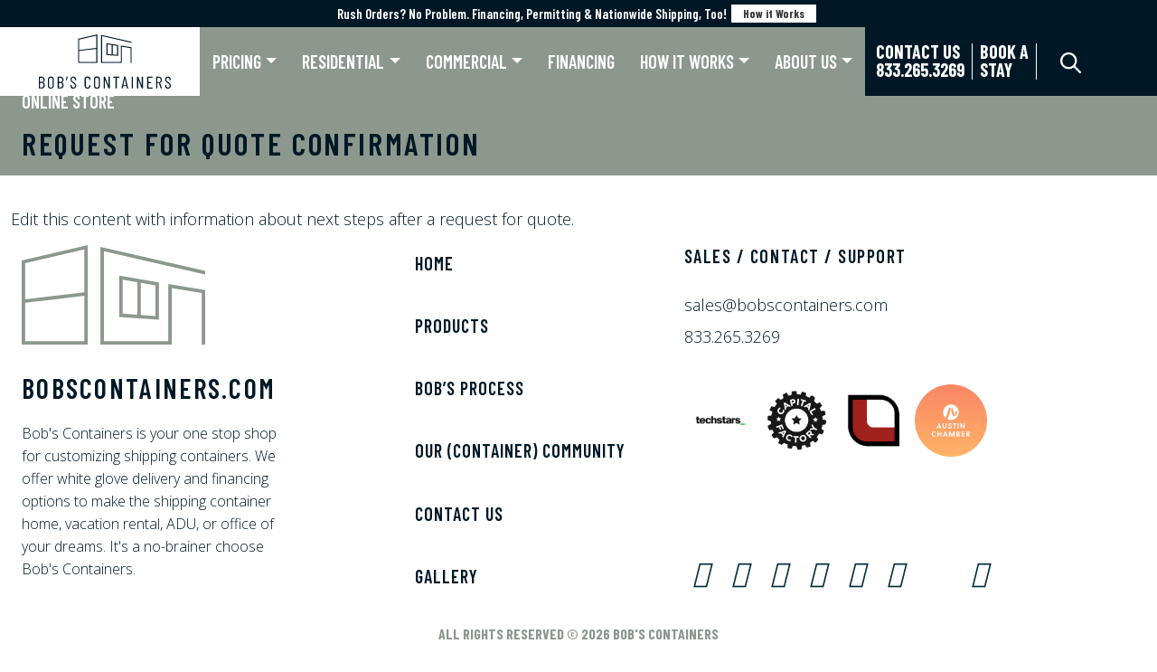

--- FILE ---
content_type: text/html; charset=utf-8
request_url: https://www.google.com/recaptcha/api2/aframe
body_size: 183
content:
<!DOCTYPE HTML><html><head><meta http-equiv="content-type" content="text/html; charset=UTF-8"></head><body><script nonce="kAYxUp5nl5DOzEoMy8hUjg">/** Anti-fraud and anti-abuse applications only. See google.com/recaptcha */ try{var clients={'sodar':'https://pagead2.googlesyndication.com/pagead/sodar?'};window.addEventListener("message",function(a){try{if(a.source===window.parent){var b=JSON.parse(a.data);var c=clients[b['id']];if(c){var d=document.createElement('img');d.src=c+b['params']+'&rc='+(localStorage.getItem("rc::a")?sessionStorage.getItem("rc::b"):"");window.document.body.appendChild(d);sessionStorage.setItem("rc::e",parseInt(sessionStorage.getItem("rc::e")||0)+1);localStorage.setItem("rc::h",'1768641537018');}}}catch(b){}});window.parent.postMessage("_grecaptcha_ready", "*");}catch(b){}</script></body></html>

--- FILE ---
content_type: text/css
request_url: https://bobscontainers.com/wp-content/themes/bob/style.css?ver=6.9
body_size: 297
content:
/*

Theme Name: BOB Custom Theme
Theme URI: https://bob.wp7.dev
Author: Frank+Point
Author URI: https://frankpoint.com/
Description: A custom WP theme built with Bootstrap 5, Font-Awesome 6, jQuery 3.8, and LESS CSS with mobile friendly features and ultra-fast page loading speeds.
Requires at least: 5.6
Tested up to: 5.8
Requires PHP: 7.4.3
Version: 1.3.1
Text Domain: bob.wp7.dev
Tags: bootstrap, responsive, ultra fast, frank+point


*/

--- FILE ---
content_type: text/css
request_url: https://bobscontainers.com/wp-content/themes/bob-child/style.css?ver=2.9.7
body_size: 20339
content:
/*
Theme Name: Bob Child
Theme URI: 
Author: Bob
Description:
Version: 2.9.7
Text Domain: 
Template: bob
-------------------------------------

-------------------------------------

*/
html {
    scroll-behavior: smooth;
    scroll-padding-top: 7rem;
}

.slider-container .slider-side {
    width: calc(100% - 150px);
    display: flex;
    align-items: flex-end;
}
.slider-container .label-side {
	width: 150px;
    text-align: right;
	align-items:center;
}
.slider-container {
	align-items:center;
    display: flex;
    flex-wrap: wrap;
    padding: 15px 0;
}
.slider-side .slider {
	position:relative;
	font-size: 16px;
    width: 100%;
}
.slider-side .min, .slider-side .max {
    width: 100px;
	margin:0px 20px;
}
.slider-side .min{
	text-align:right;
	margin-right: 20px;
	
}
.slider-side .max {
	text-align:left;
}
.ui-slider-handle {
    border-radius: 30px;
    background: #7b857b !important;
    border: 1px solid #7b857b !important;
}
.navigator {
    position: absolute;
    top: -45px;
    background: #ededed;
    padding: 4px 6px;
    border-radius: 5px;
	width:max-content;
	margin-left: -20px;
}
.slider-side .min, .slider-side .max {
    font-size: 24px !important;
    font-weight: bold;
    color: #7b857b;
}
.cms.cms-calc h2 {
    margin-bottom: 30px;
}
.final-body span {
    color: #7b857b;
}

.final-body {
    font-size: 24px;
    margin-top: 30px;
    margin-bottom: 30px;
    font-weight: 900;
	    color: #979e9f;
}
.label-side span {
    font-weight: normal;
    font-size: 14px;
    display: block;
}
.label-side {
    font-weight: bold;
}
.ui-slider-horizontal .ui-slider-range-min {
    background: #7b857b;
}
.days-container .min span,.days-container .max span{
	font-size: 14px;
	color:black;
	display:block;
}
.model-selector select {
    padding: 8px 12px;
    border: 1px solid #c5c5c5;
    border-radius: 5px;
}


.cms.cms-calc .calc-side{
    order: 2;
}
.cms.cms-calc .row {
    align-items: center;
}
.cms.cms-calc .form-side {
    order: 1 !important;
}
.cms.cms-calc .form-wrapper {
    background: #001826;
    padding: 40px;
}


/* My changes ENDED */

.cms.cms-logos img {
    max-height: 55px;
}
.cms.cms-logos a {
    width: max-content;
	padding: 25px;
}

.cms.cms-logos .visit {
    display: none !important;
}
.bottom-logos {
    
    margin-bottom: 25px;
}
.row.logos {
    /* display: flex; */
    margin: 0 auto;
    max-width: 90%;
    padding: 12px;
    justify-content: center;
}
.cms.cms-logos {
    background: #001826;
	
}
.hero{
	margin-bottom: 0px !important;
}
.cms-figure figure{
	background-size: contain !important;
}
@media (min-width: 992px){
	.split-cta {
		margin-left: 8.33333333%;
	}
.cms-figure .container {
    max-width: 1110px;
}
	.cms-long-text .col-lg-8 {
    width: 80%;
}
	.cms-gallery .container {
    max-width: 1110px;
}

	.offset-lg-6 {
    margin-left: 44% !important;
}
/* Contact Page Heading font-size*/
.page-id-320 .claim-header h1{
    font-size: 1.43em !important;
}
}
@media (max-width: 768px){
	.cms-figure figure {
    height: 30vh !important;
	}
		.modal-image img {
     width: 100% !important;
}
	select.select-model {
    margin-top: 30px;
}
	.modal-info{
		display: block !important;
		margin-top: 25px !important;
	}
}
@media screen and (max-width: 480px) {
	.cms-figure figure {
    height: 15vh !important;
	}
  .cms.cms-logos a {
    padding: 0px;
}
	.row.logos {
    margin: 0 auto;
    max-width: min-content;
}
.cms.cms-logos img {
    
    margin-bottom: 45px;
}
	.cms-figure figure {
    height: 31vh;
}
	.slider-container .slider-side {
    width: 100% !important;
		
    margin-top: 27px;
    
}
	.slider-container .label-side {
    width: 100% !important;
		text-align: center;
    align-items: center !important;
}
	.calc-side .slider-side .min, .slider-side .max{
		display: flex;
	}
	.end .end-contact{
		margin-top: 50px
	}
.cms-split {
    margin-bottom: 10vh !important;
}
	.hero .hero-claim, .masthead .hero-claim {
    padding: 4vh 0 !important;
}
	
}
.cta img {
    max-height: 270px;
}
.row.cta {
    margin: 0 auto;
    max-width: 100%;
    padding: 12px;
}
.cta a {
    display: flex;
}


/* changes 12/30/2021 */
footer .nav-end {
    height: 100%;
    justify-content: space-between;
}
.bottom-logos img {
    width: 80px;
}
.end-contact h2.h4, .nav-end a {
    letter-spacing: 1px;
}
footer .social-profiles .profile {
    color: #002c3d;
    line-height: 1.7;
    margin: 0px 6px;
}
footer .social-profiles {
    background: transparent;
    padding: 0;
    padding-top: 20px;
    margin-top: auto;
}
.cms.cms-social .social-profiles .profile {
    color: #001826;
    line-height: 1.3;
}
.cms.cms-social .social-box .social-profiles {
    background: transparent;
}
.cms.cms-social .social-box {
    display: flex;
    flex-wrap: wrap;
    justify-content: center;
}
.cms-split .split-heading .h2 {
    margin: 20px !important;
}
.split-cta {
    padding: 0px 12px;
}
.cms-split .split-cta .btn-box:hover {
    background: #8c978e;
    color: #001826;
}
/*.cms-split .split-stock .split-anchors .activeSlide, */.cms-split .split-stock .split-anchors a:hover {
    color: #7b857b;
}
.hero-cta a , .stylized-cta a{
    position: relative;
    background-color: #001826;
    color: #ffffff;
    text-align: center;
    padding: 10px 20px !important;
    min-width: unset;
    line-height: 1;
    letter-spacing: 2px;
}
.hero-cta a:hover,  .stylized-cta a:hover {
	background: #8c978e;
}
.cms-split .split-cta .btn-box {
    text-align: center;
    padding: 10px 20px !important;
    min-width: unset;
    line-height: 1;
    letter-spacing: 2px;
}

.modal-price span {
    color: #7b857b;
}
.modal-price {
  margin: 50px 0px 30px 0px;
    font-weight: bold;
}
.cms-split-tabs .bullet-item svg {
    color: #04212f !important;
}

@media (min-width: 480px){
.listing-items a.box-contr {
    height: 649px;
}
	.store-gallery .sg-slideshow {
    position: relative;
    height: 50vh !important;
}
	.tc-container.cpf_hide_element.tc-cell.tcwidth-100.cpf-type-header {
    margin-bottom: 0px !important;
}
	.store-atc .tm-epo-totals {
   
    padding-bottom: 0.5em;
    padding-top: 0.5em;
}
	.cms-figure figure {
    height: 32vh !important;
   
}
}
.store-mhead .navbar .nav-link:hover{
	color: #7b857b !important;
}
.cms-split-tabs .nav-tab .nav-labels .active {
    color: #7b857b !important;
}
.cms-split-tabs .nav-tab .nav-link:hover, .cms-split-tabs .nav-tab .nav-link:focus {
    color: #7b857b !important;
}
.cms-columns .btn-box {
    background-color: #04212f !important;
    color: #e9e7e6 !important;
    font-size: 22px !important;
}
.cms-columns .btn-box:hover {
    background-color: #7b857b !important;
    color: #04212f !important;
   
}
button.single_add_to_cart_button.button.alt.btn.btn-outline {
    background: #7b857b;
    color: white;
    border: none;
    font-size: 22px;
}
button.single_add_to_cart_button.button.alt.btn.btn-outline:hover {
    background: #04212f;
    color: #7b857b;
}
button.single_add_to_cart_button.button.alt.btn.btn-cta {
    background: #04212f;
    font-size: 22px;
}
button.single_add_to_cart_button.button.alt.btn.btn-cta:hover {
    background: #7b857b;
    color: #04212f;
}
.cms-split .split-cta .btn-box {
    font-size: 22px !important;
}
.cms-split .split-cta .btn-box:hover {
    background: #7b857b !important;
	color: #04212f !important;
}
.cms-split .split-stock .split-anchors a:hover {
    color: #7b857b !important;
}
.activeSlide{
	color: #7b857b !important;
}
.cms-logos h3
{
	color: #7b857b;
    text-align: center;
    margin-top: 23px;
	 margin-bottom: 23px;
    font-size: 30px;
    font-family: 'Barlow Condensed';
}
.text-right{
	text-align:right;
}
.column-gallery .text-right .btn {
    margin-right: 1px;
}
.cms.cms-logos h3 {
    text-transform: uppercase;
    color: white;
}
footer .social-profiles .profile {
    line-height: 1.7;
    display: inline-block;
    margin: 0 10px;
}
.store-gallery .sg-anchors a:hover, .store-gallery .sg-anchors a:focus{
	color: #7b857b !important;
}
.quantity-container.slider-container {
    margin-bottom: 10px;
}
.cms-calc {
    position: relative;
    background: #001826;
    color: white;
    padding: 40px 0px 40px 0px;
}
.cms-calc span {
    color: white !important;
}
.modal-image img {
    object-fit: cover;
    width: 300px;
	border-radius: 18px;
}
.modal-info span {
    color: #7b857b !important;
}
.modal-info {
    margin-top: 10px;
    display: flex;
    flex-direction: column;
    font-weight: bold;
}
span#total-price {
    font-size: 30px;
    font-weight: bold;
}
span#return {
	font-size: 30px;
    font-weight: bold;
}
.h1 {
    font-size: 60px;
}
.custom-meta-ttp {
    font-family: 'Barlow Condensed',sans-serif;
    font-weight: 700;
    letter-spacing: .15ex;
    margin: 0;
    font-size: 20px;
    text-transform: uppercase;
    color: #001826;
	margin-bottom:10px;
}
.custom-meta-ttp span {
    margin-bottom: 20px;
    display: block;
    font-size: 1.8em;
    font-weight: 900;
    text-align: right;
}
.cms-columns .h1 {
    font-size: 2.5rem !important;
}
.monthly span {
    text-transform: lowercase;
    color: #8C978E;
	flex: auto;
	font-size: 47px;
}
.down-payment {
    display: flex;
    justify-content: flex-end;
	    margin-top: 40px;
}
.down-payment span {
    font-size: 20px;
	
}
/* .down-payment strong {
    display: flex;
    flex-direction: row-reverse;
}
.down-payment {
    display: flex;
}
.down-payment span {
    font-size: 20px;
	flex: auto;
}
.down-payment {
    display: flex;
}
.monthly{
	display: flex;
} */

.tm-extra-product-options-totals .amount {
    background: none;
    font-size: 29px;
}
span.price.amount.options {
    font-size: 29px !important;
}
label.tc-cell.tm-epo-element-label.tcwidth-100 {
    font-size: 16px;
    text-transform: uppercase;
    font-family: 'Barlow Condensed',sans-serif;
    font-weight: 600;
    color: #001826;
    letter-spacing: 1px;
}
.tc-init h4.tc-cell.tm-epo-element-label.tcwidth-100 {
    text-transform: uppercase;
}
.tc-init .tmcp-select {
    border-radius: 0;
    border: 1px solid #001826;
    padding: 8px;
    background-color: #ffffff;
    font-size: 15px;
    width: 80%;
}
.tm-description p, .tm-description ol, .tm-description ul {
    font-size: 14px;
    line-height: 1.3em;
}
.tc-init .tm-description {
    color: #8C978E;
}

.cms-split-tabs .nav-tab .nav-link.heading-tab {
    pointer-events: none;
    color: white !important;
    background: #001826;
}
.bob_drops h4 {
   font-size: 1.5rem !important;
    font-weight: 700 !important;
}

.contact-intro {
    margin-top: 40px;
}
.hero .mast-claim .mast-cta, .masthead .mast-claim .mast-cta {
    margin-top: 0vh !important
}
.hero .mast-claim, .masthead .mast-claim {
   
    padding-bottom: 0vh !important;
}
svg.svg-inline--fa.fa-arrow-down {
    color: #04212f;
}
svg.svg-inline--fa.fa-arrow-down:hover {
    color: #ffffff;
}
.lg-learn-more {
    display: block;
    margin-bottom: 24px;
    text-align: right;
}
.cms-shortcode {
	margin-bottom: 40px;
    background: #001826;
    color: #fff;
    text-align: center;
	padding:25px;
}
.cms-shortcode .shortcode-area {
    width: 568px;
    margin: auto;
    max-width: 100%;
}
.cms-shortcode h2{
	padding-top:10px;
	text-transform:uppercase;
}
.cms-shortcode p {
    margin-top: 20px;
}
.shortcode-area .hs-form-3b415207-f015-4885-bb79-b942f4de722f_eb77e7c8-5b03-4691-97b8-93483c15b40e.hs-form{
	width: 100% !important;
}
.helping-text span {
    font-size: 11px;
}
.helping-text {
    font-size: 13px;
}
.lg-learn-more > .lg-learn-more-content:nth-child(5), .lg-learn-more > .lg-learn-more-tagline:nth-child(4) {
    display: none !important;
}
.cms-bullets .box-bullets .icon {
	width: 60px !important;
}

.cms-bullets .box-bullets .icon~.content {
	width: calc(100% - 80px)
}

/* Panel Styling */


.demo
{
	padding: 50px 0;
}
.heading-title
{
	margin-bottom: 50px;
}

.pricingTable{
    border: 2px solid #e3e3e3;
    text-align: center;
    position: relative;
    padding-bottom: 40px;
	height: 100%;
    transform: translateZ(0px);
}

.pricingTable:before,
.pricingTable:after{
    content: "";
    position: absolute;
    top: -2px;
    left: -2px;
    bottom: -2px;
    right: -2px;
    z-index: -1;
    transition: all 0.5s ease 0s;
}

.pricingTable:before{
    border-right: 2px solid #08c6aa;
    border-left: 2px solid #08c6aa;
    transform: scaleY(0);
    transform-origin: 100% 0 0;
}

.pricingTable:after{
    border-bottom: 2px solid #08c6aa;
    border-top: 2px solid #08c6aa;
    transform: scaleX(0);
    transform-origin: 0 100% 0;
}

.pricingTable:hover:before{
    transform: scaleY(1);
}

.pricingTable:hover:after{
    transform: scaleX(1);
}

.pricingTable .pricingTable-header{
    background: #08c6aa;
    color: #fff;
    margin: -2px -2px 35px;
    padding: 40px 0;
}

.pricingTable .heading{
    font-size: 30px;
    font-weight: 600;
    margin: 0 0 5px 0;
}

.pricingTable .subtitle{
    font-size: 14px;
    display: block;
}

.pricingTable .price-value{
    font-size: 72px;
    font-weight: 600;
    margin-top: 10px;
    position: relative;
    display: inline-block;
}

.pricingTable .currency{
    font-size: 45px;
    font-weight: normal;
    position: absolute;
    top: 2px;
    left: -30px;
}

.pricingTable .month{
    font-size: 20px;
    position: absolute;
    bottom: 17px;
    right: -40px;
}

.pricingTable .pricing-content{
    list-style: none;
    padding: 0;
    margin-bottom: 30px;
}

.pricingTable .pricing-content li{
    font-size: 16px;
    color: #7a7e82;
    line-height: 40px;
	padding: 10px;
}

.pricingTable .read{
    display: inline-block;
    border: 2px solid #7a7e82;
    border-right: none;
    font-size: 14px;
    font-weight: 700;
    color: #7a7e82;
    padding: 9px 30px;
    position: relative;
    text-transform: uppercase;
    transition: all 0.3s ease 0s;
}

.pricingTable .read:hover{
    border-color: #08c6aa;
    color: #08c6aa;
}

.pricingTable .read i{
    font-size: 19px;
    margin-top: -10px;
    position: absolute;
    top: 50%;
    right: 15px;
    transition: all 0.3s ease 0s;
}

.pricingTable .read:hover i{
    right: 5px;
}

.pricingTable .read:before,
.pricingTable .read:after{
    content: "";
    display: block;
    height: 30px;
    border-left: 2px solid #7a7e82;
    position: absolute;
    right: -11px;
    transition: all 0.3s ease 0s;
}

.pricingTable .read:before{
    bottom: -6px;
    transform: rotate(45deg);
}

.pricingTable .read:after{
    top: -6px;
    transform: rotate(-45deg);
}

.pricingTable .read:hover:before,
.pricingTable .read:hover:after{
    border-left-color: #08c6aa;
}
.first .pricingTable-header {
    background: #001826;
}
.second .pricingTable-header {
    background: #001826;
}
.third .pricingTable-header{
	background: #8C978E;
}
@media screen and (max-width: 990px){
    .pricingTable{ margin-bottom: 25px; }
}
.hs-input {
    width: 100%;
    margin-bottom: 20px;
    border: 1px solid black;
    border-radius: 3px;
    height: 40px;
	padding: 10px;
}
input.hs-button.primary.large{
background: #8C978E;
    border-color: #8C978E;
    border: none;
    color: #ffffff;
    padding: 2px 14px 4px 14px;
    text-transform: capitalize;
    font-size: 16px;
}
.google-slides-container{
    position: relative;
    width: 100%;
    padding-top: 60%;
    overflow: hidden;
}

.google-slides-container iframe{
    position: absolute;
    top: 0;
    left: 0;
    width: 100%;
    height: 100%;
}
.cms-long-text {
    margin-bottom: 0vh !important;
}
.columns{
	margin-top: 30px;
}


/* Stylized Header CMS */
.cms-stylized-header{
    padding:10px;
    padding-top:20px;
    padding-bottom:20px;
}
.cms-stylized-header h2.stylized-h2{
    padding:10px;
    font-size:70px !important;;
    font-family: 'Barlow Condensed',sans-serif;
}

.cms-stylized-header p.content{
    padding:10px;
    color:#fff;
    font-size: 18px;
}

.stylized-cta .style1{
    background: #04212f !important;
    color: #ffffff;
    border: none;
    font-size: 22px;
}
.stylized-cta .style1:hover{
    background: #8c978e !important;
    color: #212529;
}
.stylized-cta .style2{
    background: #7b857b !important;
    color: #ffffff;
}
.stylized-cta .style2:hover{
    background: #04212f !important;
    color: #7b857b;
}

/* Stylized CSS End */

/* Product Page Custom price*/
.product-price-flex{
    display: flex;
    flex-direction: row;
    align-items: center;
    justify-content: space-between;
}

.blog .blog-entry figure , .blog .blog-featured figure{
    height: auto !important;
    text-align: center;
}
.blog .blog-entry img, .blog .blog-featured img{
    max-width: 100%;
    height: auto;
}

/* Screen 6, Desktop 
Navbar center */

@media (min-width: 1200px)
{
.navbar-expand-xl .navbar-collapse {
    flex-direction: column;
}
}
/*
Screen 8: Questions- Section missing? 
Screen 9: Already done

Screen 10 */
.cms-bullets .box-bullets .bullet-item .h3{
    color: #ffffff !important;
}
/*
Screen 11: Already done
*/
/*
Screen 12: 
1. change input text color white
2. Align text to 1in, already done
3. update button to match style 2, almost done but not possible as external form coming
4. Increase spacing between the top of the Green Box and the Top of the Headline “Your Shipping Container Specialists” : Already done
5. Request A Meeting” should be Headline 4 in Blue
“Schedule Here” should also be Headline 4 in White

*/

.cms-contact .contact-intro .contact-item a{
    font-size: 20px !important;
}

/*
Screen 13,14,15 : already done 
}
*/

/*
Screen 16 : Seems all Already done
Screen 17: Update Icons to Social Media Icons Style 1 , we are using external library for svg icons, thats why not exactly matched
Need more effort to generate own icons
*/
/*
Screen 18,
Screen 19:
*/
.mast-claim .claim-intro a{
    font-size: 18px;
    font-family: 'Open Sans';
    color: #04212f;
    font-style: normal;
}
/*
Screen 20,21:Seems done
Screen 22:Refernce
Screen 23:Increase top padding so “ONLINE STORE” isn’t being cut off : Removed in latest request
Screen 24,25: Seems done
Screen 26:Refernce
Screen 27:
1. Remove “THE JOSHUA MODEL” since its large above : done
2. Add ALL the section titles here. Should be : already done
3. Enlarge “STARTING AT $68,250”
screen 28: enlarge slide photos : done on templte change

Screen 29:Seems done
Screen 30: done on module file
Screen 31:
1.Decrease space between text here. :done
2. This should be a drop  : done
3. Stack these buttons so the text remains on one line :done
4. The floor plan should be a full image here with the option to expand. Seems working already
*/

@media (max-width: 768px){
.store-hero .sh-intro .si-header .sih-box .subhead{
    margin: 2vh 0 !important;
}
.store-gallery{
    margin-top: 0vh !important;
}
.store-order .col-6{
    padding:2px !important;

}

.store-order .col-6 button{
    padding: 12px 14px !important; 
}
/* Contact Page Heading font-size*/
.page-id-320 .claim-header h1{
    font-size: 1.8em !important;
}

}



.page-id-320 .masthead .mast-claim .claim-header .h1{
    margin-bottom: 2vh !important;
}
/*Nav Search bar*/
.dgwt-wcas-ico-magnifier, .dgwt-wcas-ico-magnifier-handler, html:not(.dgwt-wcas-overlay-mobile-on) .dgwt-wcas-search-wrapp.dgwt-wcas-layout-icon{
    max-width: 60px !important;
    align-self: center;
    color: #fff;
    margin-bottom:0px;
    margin-right: 0px;
}
.dgwt-wcas-ico-magnifier, .dgwt-wcas-ico-magnifier-handler{
    max-width: 25px !important;
    fill: currentColor !important;
    height: 23px;;
}
.dgwt-wcas-search-icon{
    width: 25px !important;
}
.bar .navbar .navbar-tools{
    padding: 0 12px !important;
}
.dgwt-wcas-style-pirx .dgwt-wcas-sf-wrapp input[type=search].dgwt-wcas-search-input{
    font-family: 'Open Sans',sans-serif !important;
}

/* Product Template financing-icon*/
.financing-icon{
    width:2em;
}
.p-lg, .contact-intro .excerpt, .bullet-item .p-md{
    font-weight: 600;
}
/* Search fibo display opn Desktop*/


@media (min-width: 992px){
    .dgwt-wcas-search-wrapp{
        display:contents !important;
    }
    .dgwt-wcas-search-icon{
        position: relative;
        top: 28px;
    }

    /* 15NOv2024*/
    .contact-header .h2{
        position: sticky;
    }
}

    .bar .navbar .navbar-tools .tool-bars {
        font-size: 30px;
        color: #ffffff;
        border-right:0px solid #ffffff!important;
        padding: 0;
    }
    /*
    Hub spot form color fixes
    */
    .hs-input{
        color:#fff !important;
    }
    .input .hs-input{
        background:#001826 !important;
    }

--- FILE ---
content_type: text/css
request_url: https://bobscontainers.com/wp-content/themes/bob-child/assets/css/hubsport-linear-form.css?ver=6.9
body_size: 19349
content:
:root {
    --hs-label-color: #fff;
    --hs-input-bg-color:#001826;
  }
  .hs-button{font-family:'Open Sans',sans-serif;margin:0;cursor:pointer;display:inline-block;font-weight:700;line-height:12px;position:relative;text-align:center;transition:all .15s linear;background-color:#ff7a59;border-color:#ff7a59;color:#fff;border-radius:3px;border-style:solid;border-width:1px;font-size:14px;padding:12px 24px !important;}.hs-button:hover,.hs-button:focus{background-color:#ff8f73;border-color:#ff8f73}.hs-button:active{background-color:#e66e50;border-color:#e66e50}label{font-size:15px;width:130px;color:var(--hs-label-color);display:block;float:none;width:auto;font-weight:500;line-height:20px;padding-top:0;margin-bottom:4px;font-family:'Barlow Condensed',sans-serif;}.hs-video-form label{color:#fff !important}.hs-video-form .hs-back-button{background-color:#fff;width:20%;height:38px;margin-right:10px;border:1px solid;-webkit-border-radius:3px;-moz-border-radius:3px;-ms-border-radius:3px;border-radius:3px}.hs-video-form .hs-button{width:70%}.hs-video-form .hs-button span{font-size:15px}.hs-video-form .hs-richtext{color:#fff !important}.hs-video-form .legal-consent-container{max-height:180px !important;overflow-y:scroll !important}.hs-video-form .legal-consent-container:after{content:"";display:block;height:100px;width:100%}.hs-video-form .legal-consent-wrapper{position:relative}.hs-video-form .legal-consent-overlay{position:absolute;pointer-events:none;left:0;bottom:0;height:100px;width:100%;background:linear-gradient(to bottom, rgba(255, 255, 255, 0) 0%, #292929 100%)}.hs-error-msgs label{color:#f2545b}.hs-input{display:inline-block;width:90%;max-width:500px;height:40px;padding:9px 10px;font-family:'Open Sans',sans-serif;font-size:16px;font-weight:normal;line-height:22px;color:#33475b;border:1px solid #cbd6e2;box-sizing:border-box;-webkit-border-radius:3px;-moz-border-radius:3px;-ms-border-radius:3px;border-radius:3px}.hs-input:not([type=file]){background-color:#f5f8fa}.hs-input[type=checkbox],.hs-input[type=radio]{cursor:pointer;width:auto;height:auto;padding:0;margin:3px 5px 3px 0px;line-height:normal;border:none}.hs-input[type=file]{padding:initial;border:initial;line-height:initial;box-shadow:none}select.is-placeholder{color:#bfbfbf}select.is-placeholder:focus{color:#33475b}.hs-input:-moz-placeholder{color:#bfbfbf}.hs-input::-webkit-input-placeholder{color:#bfbfbf}.hs-input option:disabled{color:#bfbfbf}.hs-input input,.hs-input textarea{transition:border .2s linear}.hs-input:focus{outline:none;border-color:rgba(82,168,236,.8)}textarea.hs-input{height:auto}select[multiple].hs-input{height:inherit}input.hs-input.error,div.field.error input,div.field.error textarea,div.field.error .chzn-choices,textarea.hs-input.error,select.hs-input.error{border-color:#c87872}input.hs-input.error:focus,div.field.error input:focus,div.field.error textarea:focus,div.field.error .chzn-choices:focus,textarea.hs-input.error:focus,select.hs-input.error:focus{border-color:#b9554d}.actions{margin-top:18px;margin-bottom:18px;padding:17px 0px}.inputs-list{margin:0 0 5px;width:100%;padding-left:5px}.inputs-list>li{display:block;padding:0;width:100%;padding-top:0}.inputs-list label{float:none;width:auto;padding:0;line-height:18px;white-space:normal;font-weight:normal}.inputs-list:first-child{padding-top:6px}.inputs-list>li+li{padding-top:2px}ul.no-list{list-style:none}.field{margin-bottom:18px}.hs-field-desc{color:#7c98b6;margin:0px 0px 6px;font-size:11px;font-family:'Open Sans',sans-serif}.hs-form-required{color:red}.hs-richtext{margin-bottom:3px;font-family:'Open Sans',sans-serif;line-height:24px;font-size:14px;color:#fff;}.hs-richtext hr{margin-left:0;width:91%}.hs-custom-style .hs-dependent-field>div input.hs-input:not([type=checkbox]):not([type=radio]){width:90%}form.hs-form-rtl .field{flex:0 1 100%}form.hs-form-rtl .hs-input[type=checkbox],form.hs-form-rtl .hs-input[type=radio]{margin:3px 5px 3px 5px}form.hs-form-rtl fieldset{display:flex}form.hs-form-rtl fieldset[class^=form-columns-] .input{margin-right:0px}form.hs-form-rtl ul{padding:0px}form.hs-form-rtl .legal-consent-container .hs-form-booleancheckbox-display input{width:auto;float:right}form.hs-form-rtl .legal-consent-container .hs-form-booleancheckbox-display>span{margin-left:0px}form.hs-form-rtl .hs-dependent-field{display:flex;flex:0 1 100%;flex-wrap:wrap}.email-correction,.email-validation{padding-top:3px;font-size:12px;font-family:'Open Sans',sans-serif}.email-correction a,.email-validation a{cursor:pointer}@media(max-width: 400px),(min-device-width: 320px)and (max-device-width: 480px){.email-correction form .form-columns-2 .hs-form-field,.email-correction form .form-columns-3 .hs-form-field,.email-validation form .form-columns-2 .hs-form-field,.email-validation form .form-columns-3 .hs-form-field{float:none;width:100%}.email-correction form .form-columns-2 .hs-form-field .hs-input,.email-correction form .form-columns-3 .hs-form-field .hs-input,.email-validation form .form-columns-2 .hs-form-field .hs-input,.email-validation form .form-columns-3 .hs-form-field .hs-input{width:90%}.email-correction form .form-columns-2 .hs-form-field input[type=checkbox],.email-correction form .form-columns-2 .hs-form-field input[type=radio],.email-correction form .form-columns-3 .hs-form-field input[type=checkbox],.email-correction form .form-columns-3 .hs-form-field input[type=radio],.email-validation form .form-columns-2 .hs-form-field input[type=checkbox],.email-validation form .form-columns-2 .hs-form-field input[type=radio],.email-validation form .form-columns-3 .hs-form-field input[type=checkbox],.email-validation form .form-columns-3 .hs-form-field input[type=radio]{width:24px}}.hs-button,.hs-form-field input[type=text],.hs-form-field input[type=email],.hs-form-field input[type=phone],.hs-form-field input[type=number],.hs-form-field input[type=tel],.hs-form-field input[type=date],.hs-form-field textarea{-webkit-appearance:none;-moz-appearance:none}.hs-default-font-element,.hs-main-font-element{font-family:'Open Sans',sans-serif;line-height:normal}.hs-form-field input[type=text],.hs-form-field input[type=email],.hs-form-field input[type=phone],.hs-form-field input[type=number],.hs-form-field input[type=tel],.hs-form-field input[type=date],.hs-form-field select,.hs-form-field textarea{border:0;border-radius:0;border-bottom:2px solid #cad5e2}.input .hs-input{background:var(--hs-input-bg-color);}
  .hs-form-d35c7feb-31e9-47a6-b994-8da2f8852159_8d1fe982-7653-4027-89fb-49c2d78b4a23.hs-form {
    width: null
  }

  .hs-form-d35c7feb-31e9-47a6-b994-8da2f8852159_8d1fe982-7653-4027-89fb-49c2d78b4a23 .hs-submit > .actions {
    text-align: left;
  }

  .hs-form-d35c7feb-31e9-47a6-b994-8da2f8852159_8d1fe982-7653-4027-89fb-49c2d78b4a23 .hs-button,
  .hs-form-d35c7feb-31e9-47a6-b994-8da2f8852159_8d1fe982-7653-4027-89fb-49c2d78b4a23 .hs-button:hover,
  .hs-form-d35c7feb-31e9-47a6-b994-8da2f8852159_8d1fe982-7653-4027-89fb-49c2d78b4a23 .hs-button:hover:not(.inactive),
  .hs-form-d35c7feb-31e9-47a6-b994-8da2f8852159_8d1fe982-7653-4027-89fb-49c2d78b4a23 .hs-button:focus,
  .hs-form-d35c7feb-31e9-47a6-b994-8da2f8852159_8d1fe982-7653-4027-89fb-49c2d78b4a23 .hs-button:active,
  .hs-form-d35c7feb-31e9-47a6-b994-8da2f8852159_8d1fe982-7653-4027-89fb-49c2d78b4a23 .hs-button:active:not(.inactive):not(.link) {
    background: #8C978E;
    border-color: #8C978E;
    color: #ffffff;
    font-size: 12px;
    line-height: 12px;
    font-family: Open Sans;
  }

  .hs-form-d35c7feb-31e9-47a6-b994-8da2f8852159_8d1fe982-7653-4027-89fb-49c2d78b4a23 legend.hs-field-desc {
    font-family: Open Sans;
    color: #7C98B6;
    font-size: 11px;
  }

  .hs-form-d35c7feb-31e9-47a6-b994-8da2f8852159_8d1fe982-7653-4027-89fb-49c2d78b4a23 .hs-form-field label:not(.hs-error-msg) {
    font-family: Open Sans;
    font-size: 15px;
  }

  .hs-form-d35c7feb-31e9-47a6-b994-8da2f8852159_8d1fe982-7653-4027-89fb-49c2d78b4a23 .hs-form-field label:not(.hs-error-msg) {
    color: #FFFFFF;
  }

  .hs-form-d35c7feb-31e9-47a6-b994-8da2f8852159_8d1fe982-7653-4027-89fb-49c2d78b4a23 .legal-consent-container .hs-richtext,
  .hs-form-d35c7feb-31e9-47a6-b994-8da2f8852159_8d1fe982-7653-4027-89fb-49c2d78b4a23 .legal-consent-container label:not(.hs-error-msg) {
    font-family: Open Sans;
    color: #FFFFFF;
    font-size: 14px;
  }

  .hs-form-d35c7feb-31e9-47a6-b994-8da2f8852159_8d1fe982-7653-4027-89fb-49c2d78b4a23 .hs-main-font-element, .submitted-message.hs-main-font-element{
    font-family: Open Sans;
  }

  .hs-form-d35c7feb-31e9-47a6-b994-8da2f8852159_8d1fe982-7653-4027-89fb-49c2d78b4a23.submitted-message {
    font-size: 16px;
    color: #FFFFFF;
  }

  
  .hs-form-d35c7feb-31e9-47a6-b994-8da2f8852159_8d1fe982-7653-4027-89fb-49c2d78b4a23 a:link, .hs-form-d35c7feb-31e9-47a6-b994-8da2f8852159_8d1fe982-7653-4027-89fb-49c2d78b4a23 a:active {
    color: #0000EE
  }

  
  .hs-form-d35c7feb-31e9-47a6-b994-8da2f8852159_8d1fe982-7653-4027-89fb-49c2d78b4a23 a:visited, .hs-form-d35c7feb-31e9-47a6-b994-8da2f8852159_8d1fe982-7653-4027-89fb-49c2d78b4a23 a:hover {
    color: #551A8B
  }
.fn-date-picker.pika-single{z-index:9999;display:block;position:relative;color:#333;background:#fff;border:1px solid #ccc;border-bottom-color:#bbb;font-family:'Open Sans',sans-serif;*zoom:1}.fn-date-picker.pika-single.is-hidden{display:none}.fn-date-picker.pika-single.is-bound{position:absolute;box-shadow:0 5px 15px -5px rgba(0,0,0,.5)}.fn-date-picker.pika-single:after,.fn-date-picker.pika-single:before{content:" ";display:table}.fn-date-picker.pika-single:after{clear:both}.fn-date-picker .pika-lendar{float:left;width:240px;margin:8px}.fn-date-picker .pika-title{position:relative;text-align:center}.fn-date-picker .pika-title select{cursor:pointer;position:absolute;z-index:9998;margin:0;left:0;top:5px;filter:alpha(opacity=0);opacity:0}.fn-date-picker .pika-label{display:inline-block;*display:inline;position:relative;z-index:9999;overflow:hidden;margin:0;padding:5px 3px;font-size:14px;line-height:20px;font-weight:700;background-color:#fff}.fn-date-picker .pika-next,.fn-date-picker .pika-prev{display:block;cursor:pointer;position:relative;outline:none;border:0;padding:0;width:20px;height:30px;text-indent:20px;white-space:nowrap;overflow:hidden;background-color:transparent;background-position:50%;background-repeat:no-repeat;background-size:75% 75%;opacity:.5;*position:absolute;*top:0}.fn-date-picker .pika-next:hover,.fn-date-picker .pika-prev:hover{opacity:1}.fn-date-picker .pika-next.is-disabled,.fn-date-picker .pika-prev.is-disabled{cursor:default;opacity:.2}.fn-date-picker .is-rtl .pika-next,.fn-date-picker .pika-prev{float:left;background-image:url("[data-uri]");*left:0}.fn-date-picker .is-rtl .pika-prev,.fn-date-picker .pika-next{float:right;background-image:url("[data-uri]");*right:0}.fn-date-picker .pika-select{display:inline-block;*display:inline}.fn-date-picker .pika-table{width:100%;border-collapse:collapse;border-spacing:0;border:0}.fn-date-picker .pika-table td,.fn-date-picker .pika-table th{width:14.285714285714286%;padding:0}.fn-date-picker .pika-table th{color:#999;font-size:12px;line-height:25px;font-weight:700;text-align:center}.fn-date-picker .pika-table abbr{border-bottom:none;cursor:help}.fn-date-picker .pika-button{cursor:pointer;display:block;-moz-box-sizing:border-box;box-sizing:border-box;outline:none;border:0;margin:0;width:100%;padding:5px;color:#666;font-size:12px;line-height:15px;text-align:right;background:#f5f5f5}.fn-date-picker .pika-button:hover{color:#fff!important;background:#ff8000!important;box-shadow:none!important;border-radius:3px!important}.fn-date-picker .is-today .pika-button{color:#3af;font-weight:700}.fn-date-picker .is-selected .pika-button{color:#fff;font-weight:700;background:#3af;box-shadow:inset 0 1px 3px #178fe5;border-radius:3px}.fn-date-picker .is-disabled .pika-button{pointer-events:none;cursor:default;color:#999;opacity:.3}.fn-date-picker .pika-week{font-size:11px;color:#999} .hs-form-d35c7feb-31e9-47a6-b994-8da2f8852159_8d1fe982-7653-4027-89fb-49c2d78b4a23 .inputs-list.inline-list li{vertical-align:top;display:inline-block;word-wrap:break-word;padding-right:16px}.hs-form-d35c7feb-31e9-47a6-b994-8da2f8852159_8d1fe982-7653-4027-89fb-49c2d78b4a23 .inputs-list.inline-list li:after{clear:both}.hs-form-d35c7feb-31e9-47a6-b994-8da2f8852159_8d1fe982-7653-4027-89fb-49c2d78b4a23 .inputs-list.inline-list li input{float:left}.hs-form-d35c7feb-31e9-47a6-b994-8da2f8852159_8d1fe982-7653-4027-89fb-49c2d78b4a23 .inputs-list.inline-list.inline-list-2 li{width:50%}.hs-form-d35c7feb-31e9-47a6-b994-8da2f8852159_8d1fe982-7653-4027-89fb-49c2d78b4a23 .inputs-list.inline-list.inline-list-2 li:nth-child(2n){padding-right:0}.hs-form-d35c7feb-31e9-47a6-b994-8da2f8852159_8d1fe982-7653-4027-89fb-49c2d78b4a23 .inputs-list.inline-list.inline-list-3 li{width:33%}.hs-form-d35c7feb-31e9-47a6-b994-8da2f8852159_8d1fe982-7653-4027-89fb-49c2d78b4a23 .inputs-list.inline-list.inline-list-3 li:nth-child(3n){width:34%;padding-right:0}.hs-fieldtype-intl-phone.hs-input{padding:0;background:none;border:none;height:auto}.hs-fieldtype-intl-phone.hs-input:after{clear:both;content:" ";display:table}.hs-fieldtype-intl-phone.hs-input .hs-input{margin-bottom:0}.hs-fieldtype-intl-phone.hs-input input{width:68%!important;float:right}.hs-fieldtype-intl-phone.hs-input select{float:left;width:30%!important}@media (max-device-width:480px) and (min-device-width:320px),(max-width:400px){.hs-form-d35c7feb-31e9-47a6-b994-8da2f8852159_8d1fe982-7653-4027-89fb-49c2d78b4a23>.hs-phone>.input>.hs-fieldtype-intl-phone.hs-input>input.hs-input{width:68%!important}.hs-form-d35c7feb-31e9-47a6-b994-8da2f8852159_8d1fe982-7653-4027-89fb-49c2d78b4a23>.hs-phone>.input>.hs-fieldtype-intl-phone.hs-input>select.hs-input{width:30%!important}}.hs-fieldtype-textarea.hs-input{resize:vertical}.hs-form-d35c7feb-31e9-47a6-b994-8da2f8852159_8d1fe982-7653-4027-89fb-49c2d78b4a23 .hs-button{white-space:pre-wrap}.hs-form-d35c7feb-31e9-47a6-b994-8da2f8852159_8d1fe982-7653-4027-89fb-49c2d78b4a23 .hs-richtext{word-break:break-word}.hs-form-d35c7feb-31e9-47a6-b994-8da2f8852159_8d1fe982-7653-4027-89fb-49c2d78b4a23 fieldset{border:0;padding:0;margin:0;max-width:500px}.hs-form-d35c7feb-31e9-47a6-b994-8da2f8852159_8d1fe982-7653-4027-89fb-49c2d78b4a23 fieldset.form-columns-1 .hs-input{width:95%}.hs-form-d35c7feb-31e9-47a6-b994-8da2f8852159_8d1fe982-7653-4027-89fb-49c2d78b4a23 fieldset.form-columns-1 .input{margin-right:8px}.hs-form-d35c7feb-31e9-47a6-b994-8da2f8852159_8d1fe982-7653-4027-89fb-49c2d78b4a23 fieldset.form-columns-1 input[type=checkbox],.hs-form-d35c7feb-31e9-47a6-b994-8da2f8852159_8d1fe982-7653-4027-89fb-49c2d78b4a23 fieldset.form-columns-1 input[type=radio]{width:auto}.hs-form-d35c7feb-31e9-47a6-b994-8da2f8852159_8d1fe982-7653-4027-89fb-49c2d78b4a23 fieldset.form-columns-2 .hs-form-field{width:50%;float:left}.hs-form-d35c7feb-31e9-47a6-b994-8da2f8852159_8d1fe982-7653-4027-89fb-49c2d78b4a23 fieldset.form-columns-2 .input{margin-right:8px}.hs-form-d35c7feb-31e9-47a6-b994-8da2f8852159_8d1fe982-7653-4027-89fb-49c2d78b4a23 fieldset.form-columns-3 .hs-form-field{width:32.7%;float:left}.hs-form-d35c7feb-31e9-47a6-b994-8da2f8852159_8d1fe982-7653-4027-89fb-49c2d78b4a23 fieldset.form-columns-3 .input{margin-right:8px}.hs-form-d35c7feb-31e9-47a6-b994-8da2f8852159_8d1fe982-7653-4027-89fb-49c2d78b4a23 label.hs-hidden{visibility:hidden}.hs-form-d35c7feb-31e9-47a6-b994-8da2f8852159_8d1fe982-7653-4027-89fb-49c2d78b4a23 .hs-field-desc{width:100%}.hs-custom-style .hs-input,.hs-custom-style fieldset{max-width:100%}.hs-custom-style>div.form-columns-3 .hs-form-field,.hs-custom-style fieldset.form-columns-3 .hs-form-field{width:33.3%}.hs-custom-style>div>div:last-of-type .hs-input:not([type=checkbox]):not([type=radio]),.hs-custom-style fieldset>div:last-of-type .hs-input:not([type=checkbox]):not([type=radio]){width:100%;max-width:100%}.hs-custom-style>div input:not([type=image]):not([type=submit]):not([type=button]):not([type=radio]):not([type=checkbox]):not([type=file]),.hs-custom-style fieldset input:not([type=image]):not([type=submit]):not([type=button]):not([type=radio]):not([type=checkbox]):not([type=file]){box-sizing:border-box;padding:0 15px;min-height:27px}.hs-custom-style>div textarea,.hs-custom-style fieldset textarea{padding:10px 15px}.hs-custom-style .hs-dependent-field>div .hs-input:not([type=checkbox]):not([type=radio]){width:100%}@media (max-width:400px),(min-device-width:320px) and (max-device-width:480px){.hs-custom-style .hs-input:not([type=checkbox]):not([type=radio]),.hs-custom-style fieldset{margin-right:0!important;width:100%!important}form.hs-form-d35c7feb-31e9-47a6-b994-8da2f8852159_8d1fe982-7653-4027-89fb-49c2d78b4a23:not(.hs-video-form) .form-columns-2 .hs-form-field,form.hs-form-d35c7feb-31e9-47a6-b994-8da2f8852159_8d1fe982-7653-4027-89fb-49c2d78b4a23:not(.hs-video-form) .form-columns-3 .hs-form-field{float:none;width:100%}form.hs-form-d35c7feb-31e9-47a6-b994-8da2f8852159_8d1fe982-7653-4027-89fb-49c2d78b4a23:not(.hs-video-form) .form-columns-2 .hs-form-field .hs-input,form.hs-form-d35c7feb-31e9-47a6-b994-8da2f8852159_8d1fe982-7653-4027-89fb-49c2d78b4a23:not(.hs-video-form) .form-columns-3 .hs-form-field .hs-input{width:95%}form.hs-form-d35c7feb-31e9-47a6-b994-8da2f8852159_8d1fe982-7653-4027-89fb-49c2d78b4a23:not(.hs-video-form) .form-columns-2 .hs-form-field input[type=checkbox],form.hs-form-d35c7feb-31e9-47a6-b994-8da2f8852159_8d1fe982-7653-4027-89fb-49c2d78b4a23:not(.hs-video-form) .form-columns-2 .hs-form-field input[type=radio],form.hs-form-d35c7feb-31e9-47a6-b994-8da2f8852159_8d1fe982-7653-4027-89fb-49c2d78b4a23:not(.hs-video-form) .form-columns-3 .hs-form-field input[type=checkbox],form.hs-form-d35c7feb-31e9-47a6-b994-8da2f8852159_8d1fe982-7653-4027-89fb-49c2d78b4a23:not(.hs-video-form) .form-columns-3 .hs-form-field input[type=radio]{width:auto}}.legal-consent-container .field.hs-form-field{margin-bottom:8px}.legal-consent-container .hs-field-desc.checkbox-desc{margin:-12px 0 0 21px}.legal-consent-container .hs-form-booleancheckbox-display input{float:left}.legal-consent-container .hs-form-booleancheckbox-display>span{display:block;margin-left:20px}.legal-consent-container .hs-form-booleancheckbox-display p{margin:0;display:inline}.legal-consent-container .hs-error-msgs label{color:#f2545b}.legal-consent-container~.hs_recaptcha{margin-top:18px}.cookie-reset-container{font-size:14px;margin-bottom:10px;text-align:right}#hs-outer-captcha-target,#hs-outer-captcha-target *{display:none;height:0;width:0}.hubspot-link__container{font-size:14px;padding-bottom:40px;position:relative;color:#9fa0a2;font-family:'Open Sans',sans-serif}.hubspot-link-text{color:#00a4bd;font-weight:400}.hubspot-link__container.sproket{color:#9fa0a2}.hubspot-link{color:#9fa0a2}.hubspot-link,.hubspot-link:hover{text-decoration:none}.hubspot-link:hover .hubspot-link-text{text-decoration:underline}.hubspot-link__icon{margin-bottom:-1px;margin-right:5px}.hubspot-link__container.sproket .hubspot-link__icon{width:30px;margin-right:0;float:left;margin-top:-9px;margin-left:-5px}

--- FILE ---
content_type: image/svg+xml
request_url: https://bobscontainers.com/wp-content/uploads/2021/10/bob_logo.svg
body_size: 5362
content:
<?xml version="1.0" encoding="UTF-8"?> <svg xmlns="http://www.w3.org/2000/svg" viewBox="0 0 124.06 51.7"><g id="Layer_2" data-name="Layer 2"><g id="DEVICES"><path d="M2.61,51.57H.16A.15.15,0,0,1,0,51.41V40.51a.15.15,0,0,1,.16-.16H2.47a2.69,2.69,0,0,1,2.95,2.94,2.48,2.48,0,0,1-1.33,2.45s0,0,0,.06a2.91,2.91,0,0,1,1.41,2.73A2.72,2.72,0,0,1,2.61,51.57ZM1.14,41.41v3.86a.07.07,0,0,0,.06.07H2.47a1.73,1.73,0,0,0,1.82-2c0-1.28-.67-2-1.82-2H1.2A.06.06,0,0,0,1.14,41.41Zm3.2,7c0-1.38-.67-2.2-1.81-2.2H1.2a.07.07,0,0,0-.06.07V50.5a.06.06,0,0,0,.06.06H2.53C3.67,50.56,4.34,49.78,4.34,48.4Z" style="fill:#001826"></path><path d="M8.53,48.89V43a2.63,2.63,0,0,1,2.75-2.8A2.65,2.65,0,0,1,14.07,43v5.86a2.66,2.66,0,0,1-2.79,2.81A2.64,2.64,0,0,1,8.53,48.89Zm4.4.07V43a1.64,1.64,0,1,0-3.27,0v6a1.64,1.64,0,1,0,3.27,0Z" style="fill:#001826"></path><path d="M20.32,51.57H17.87a.15.15,0,0,1-.16-.16V40.51a.15.15,0,0,1,.16-.16h2.3a2.69,2.69,0,0,1,2.95,2.94,2.48,2.48,0,0,1-1.33,2.45s0,0,0,.06a2.93,2.93,0,0,1,1.41,2.73A2.72,2.72,0,0,1,20.32,51.57ZM18.84,41.41v3.86a.08.08,0,0,0,.07.07h1.26a1.73,1.73,0,0,0,1.83-2c0-1.28-.67-2-1.83-2H18.91S18.84,41.38,18.84,41.41Zm3.21,7c0-1.38-.67-2.2-1.81-2.2H18.91a.08.08,0,0,0-.07.07V50.5s0,.06.07.06h1.33C21.38,50.56,22.05,49.78,22.05,48.4Z" style="fill:#001826"></path><path d="M27.26,40.53l-1,3a.21.21,0,0,1-.19.13h-.59c-.11,0-.16-.07-.13-.18l.72-3a.17.17,0,0,1,.18-.15h.83C27.24,40.35,27.29,40.42,27.26,40.53Z" style="fill:#001826"></path><path d="M29.74,48.86v-.38a.15.15,0,0,1,.16-.16h.8a.15.15,0,0,1,.16.16v.33c0,1.16.64,1.9,1.54,1.9A1.64,1.64,0,0,0,34,48.89c0-1.13-.74-1.63-1.92-2.53s-2.32-1.73-2.32-3.43a2.49,2.49,0,0,1,2.59-2.7A2.63,2.63,0,0,1,35,43.13v.4a.16.16,0,0,1-.16.16H34a.15.15,0,0,1-.16-.16v-.42c0-1.14-.63-1.89-1.56-1.89s-1.47.61-1.47,1.75.53,1.5,1.82,2.46c1.62,1.21,2.42,1.85,2.42,3.37a2.65,2.65,0,0,1-2.69,2.9A2.62,2.62,0,0,1,29.74,48.86Z" style="fill:#001826"></path><path d="M43,48.93V43a2.74,2.74,0,1,1,5.47,0v.27a.15.15,0,0,1-.16.16l-.84.05a.15.15,0,0,1-.16-.16v-.4a1.59,1.59,0,1,0-3.17,0V49a1.59,1.59,0,1,0,3.17,0v-.4a.16.16,0,0,1,.16-.16l.84,0a.15.15,0,0,1,.16.16v.26a2.74,2.74,0,1,1-5.47,0Z" style="fill:#001826"></path><path d="M51.79,48.89V43a2.78,2.78,0,1,1,5.55,0v5.86a2.78,2.78,0,1,1-5.55,0ZM56.2,49V43a1.63,1.63,0,0,0-1.65-1.76A1.62,1.62,0,0,0,52.93,43v6a1.62,1.62,0,0,0,1.62,1.75A1.63,1.63,0,0,0,56.2,49Z" style="fill:#001826"></path><path d="M61,51.41V40.51a.16.16,0,0,1,.16-.16H62a.18.18,0,0,1,.18.13l3.22,8.08c0,.06.08.06.08,0V40.51a.15.15,0,0,1,.16-.16h.8a.15.15,0,0,1,.16.16v10.9a.15.15,0,0,1-.16.16h-.85a.16.16,0,0,1-.17-.13l-3.23-8.07c0-.07-.08,0-.08,0l0,8a.15.15,0,0,1-.16.16h-.82A.15.15,0,0,1,61,51.41Z" style="fill:#001826"></path><path d="M75.56,40.51v.68a.16.16,0,0,1-.16.16H73.28a.06.06,0,0,0-.06.06v10a.15.15,0,0,1-.16.16h-.82a.15.15,0,0,1-.16-.16v-10a.07.07,0,0,0-.07-.06H70a.15.15,0,0,1-.16-.16v-.68a.15.15,0,0,1,.16-.16H75.4A.16.16,0,0,1,75.56,40.51Z" style="fill:#001826"></path><path d="M82.73,51.43l-.4-2s0-.06-.08-.06h-2.9s-.08,0-.08.06l-.41,2a.17.17,0,0,1-.18.14h-.82a.14.14,0,0,1-.14-.18L80.14,40.5a.16.16,0,0,1,.18-.15h1a.16.16,0,0,1,.17.15l2.44,10.89c0,.1,0,.18-.15.18h-.83A.17.17,0,0,1,82.73,51.43Zm-3.18-3h2.51s0,0,0-.07l-1.27-6.17c0-.06,0-.06-.06,0L79.5,48.38S79.51,48.45,79.55,48.45Z" style="fill:#001826"></path><path d="M87.21,51.41V40.51a.15.15,0,0,1,.16-.16h.81a.15.15,0,0,1,.16.16v10.9a.15.15,0,0,1-.16.16h-.81A.15.15,0,0,1,87.21,51.41Z" style="fill:#001826"></path><path d="M92.25,51.41V40.51a.16.16,0,0,1,.16-.16h.85a.18.18,0,0,1,.18.13l3.22,8.08c0,.06.08.06.08,0V40.51a.15.15,0,0,1,.16-.16h.8a.15.15,0,0,1,.16.16v10.9a.15.15,0,0,1-.16.16h-.85a.16.16,0,0,1-.17-.13l-3.23-8.07c0-.07-.08,0-.08,0l0,8a.15.15,0,0,1-.16.16h-.82A.15.15,0,0,1,92.25,51.41Z" style="fill:#001826"></path><path d="M106.68,41.35H103s-.07,0-.07.06v4s0,.06.07.06h2.34a.15.15,0,0,1,.16.16v.69a.16.16,0,0,1-.16.16H103s-.07,0-.07.06v4a.08.08,0,0,0,.07.07h3.72a.15.15,0,0,1,.16.16v.67a.15.15,0,0,1-.16.16h-4.76a.15.15,0,0,1-.16-.16V40.51a.15.15,0,0,1,.16-.16h4.76a.16.16,0,0,1,.16.16v.68A.16.16,0,0,1,106.68,41.35Z" style="fill:#001826"></path><path d="M114.53,51.44l-1.65-5c0-.05,0-.05-.07-.05h-1.38a.07.07,0,0,0-.06.07v4.93a.15.15,0,0,1-.16.16h-.82a.15.15,0,0,1-.16-.16V40.5a.15.15,0,0,1,.16-.16H113c1.55,0,2.61,1.23,2.61,3.07A2.84,2.84,0,0,1,114,46.27s-.06,0,0,.08l1.75,5c0,.12,0,.18-.13.18h-.83A.21.21,0,0,1,114.53,51.44Zm-3.16-10v4a.07.07,0,0,0,.06.07h1.45c1,0,1.63-.82,1.63-2.07s-.66-2.1-1.63-2.1h-1.45A.07.07,0,0,0,111.37,41.4Z" style="fill:#001826"></path><path d="M118.71,48.86v-.38a.15.15,0,0,1,.16-.16h.8a.15.15,0,0,1,.16.16v.33c0,1.16.64,1.9,1.54,1.9a1.64,1.64,0,0,0,1.57-1.82c0-1.13-.74-1.63-1.92-2.53s-2.33-1.73-2.33-3.43a2.49,2.49,0,0,1,2.6-2.7,2.63,2.63,0,0,1,2.68,2.9v.4a.16.16,0,0,1-.16.16H123a.16.16,0,0,1-.16-.16v-.42c0-1.14-.62-1.89-1.55-1.89s-1.47.61-1.47,1.75.52,1.5,1.82,2.46c1.62,1.21,2.42,1.85,2.42,3.37a2.65,2.65,0,0,1-2.69,2.9A2.62,2.62,0,0,1,118.71,48.86Z" style="fill:#001826"></path><path d="M74.48,20.44V10.19L63.61,8.38V19.67Zm-1-1-4-.28V10.33l4,.67Zm-9-9.92,4,.67v8.9l-4-.28Z" style="fill:#001826"></path><path d="M36.91,15V27.24H55V0L36.91,4.19Zm17.15-1.06v12.4H37.86V15.8l8.1-1ZM37.86,5,54.06,1.2V12.94l-8.1,1-8.1.95Z" style="fill:#001826"></path><polygon points="77.99 27.24 77.99 11.74 86.2 13.11 86.2 27.24 87.15 27.24 87.15 25.02 87.15 12.3 77.04 10.62 77.04 26.29 59.43 26.29 59.43 1.68 87.15 8.03 87.15 7.05 58.48 0.48 58.48 27.24 72.09 27.24 77.99 27.24" style="fill:#001826"></polygon></g></g></svg> 

--- FILE ---
content_type: text/javascript
request_url: https://bobscontainers.com/wp-content/themes/bob/assets/js/scripts.js
body_size: 3873
content:
/* SECURITY ======== */
(function(a){function b(){}for(var c="assert,count,debug,dir,dirxml,error,exception,group,groupCollapsed,groupEnd,info,log,markTimeline,profile,profileEnd,time,timeEnd,trace,warn".split(","),d;!!(d=c.pop());){a[d]=a[d]||b;}})
(function(){try{console.log();return window.console;}catch(a){return (window.console={});}}());

/* PLUGINS ========= */

/* Sticky */
!function(t){t.fn.sticky=function(s){function i(){return"number"==typeof o.zIndex?!0:!1}function e(){return 0<t(o.stopper).length||"number"==typeof o.stopper?!0:!1}var n={topSpacing:0,zIndex:"",stopper:".sticky-stopper",stickyClass:!1},o=t.extend({},n,s),r=i(),p=e();return this.each(function(){function s(){var s=u.scrollTop(),n=f,h=i.parent().width();if(l.width(h),p&&"string"==typeof f){var y=t(f).offset().top;n=y-e-c}if(s>d){if(o.stickyClass&&i.addClass(o.stickyClass),i.after(l).css({position:"fixed",top:c,width:h}),r&&i.css({zIndex:a}),p&&s>n){var v=n-s+c;i.css({top:v})}}else o.stickyClass&&i.removeClass(o.stickyClass),i.css({position:"static",top:null,left:null,width:"auto"}),l.remove()}var i=t(this),e=i.outerHeight(),n=i.outerWidth(),c=o.topSpacing,a=o.zIndex,d=i.offset().top-c,l=t("<div></div>").width(n).height(e).addClass("sticky-placeholder"),f=o.stopper,u=t(window);u.innerHeight()>e&&(u.bind("scroll",s),u.bind("load",s),u.bind("resize",s))})}}(jQuery);


/* SCRIPTS ========= */

var $n = jQuery.noConflict();
$n(document).ready(function(){

//Loads Google fonts...

  WebFont.load({
    google:{
      families:['Barlow+Condensed:600,700','Open+Sans:300']
    }
  });

//Toggle Burger for close

$n('#navbar').on('shown.bs.collapse', function () {
  $n('.navbar-toggler').find('svg').removeClass('fa-bars').addClass('fa-times');
});

$n('#navbar').on('hidden.bs.collapse', function () {
  $n('.navbar-toggler').find('svg').removeClass('fa-times').addClass('fa-bars');
});

//Loop home hero masthead labels.

$n(function () {
  count =-1;
  wordsArray = $n('#_labels').data('labels');
  setInterval(function () {
    count++;
    $n("#_labels").fadeOut(400, function () {
      $n(this).text(wordsArray[count % wordsArray.length]).fadeIn(400);
    });
  }, 2500);
});

//Split Gallery Slideshow

$n('.split-slides').each(function(){

  $n(this).cycle({ 
    fx: 'fade',
    speed: 700,
    timeout: 3000,
    slideResize: false, 
    containerResize: false,
    width: '100%',
    fit: 1,
    pager:$n(this).parent().find('.split-anchors'),
    pagerAnchorBuilder: function(idx, slide) { 
    return '<a href="#" class="anchor"><i class="fa-solid fa-square-full"></i></a>';
  } 
  });

});

//CMS Gallery Slideshow
$n('.gallery-slides').each(function(){

  $n(this).cycle({ 
    fx: 'fade',
    speed: 700,
    timeout: 0,
    slideResize: false, 
    containerResize: false,
    width: '100%',
    fit: 1,
    prev:$n(this).parent().parent().find('.slide-prev'), 
    next:$n(this).parent().parent().find('.slide-next'), 
  });

});

$n('.cms-gallery').each(function(){
  $n('.square').click(function(){
    slide = $n(this).data('slide');
    $n('.gallery-slides').cycle(slide);
    $n('.modal-gallery').modal('show');
    return false;
  });
});

//CMS Quotes slideshow
$n('.quote-content').each(function(){

  $n(this).cycle({ 
    fx: 'fade',
    speed: 700,
    timeout: 8000,
    slideResize: false, 
    containerResize: false,
    cleartypeNoBg: true,
    prev:$n(this).parent().find('.anchor-prev'),
    next:$n(this).parent().find('.anchor-next'),
  });

});

//Product Gallery Slideshow

$n('.sg-slides').each(function(){

  $n(this).cycle({ 
    fx: 'fade',
    speed: 700,
    timeout: 3000,
    slideResize: false, 
    containerResize: false,
    cleartypeNoBg: true,
    width: '100%',
    fit: 1,
    pager:$n(this).parent().parent().find('.sg-anchors'),
    pagerAnchorBuilder: function(idx, slide) { 
    return '<a href="#"><i class="fa-solid fa-square-full"></i></a>';
  } 
  });

});

});

--- FILE ---
content_type: image/svg+xml
request_url: https://bobscontainers.com/wp-content/uploads/2021/10/bob_badge.svg
body_size: 576
content:
<?xml version="1.0" encoding="UTF-8"?> <svg xmlns="http://www.w3.org/2000/svg" viewBox="0 0 202.71 109.91"><g id="Layer_2" data-name="Layer 2"><g id="LAYOUTS"><path d="M151.59,82.46V41.11l-43.86-7.3V79.37Zm-3.84-4.12L131.58,77.2V41.67l16.17,2.7Zm-36.18-40L127.74,41v35.9l-16.17-1.14Z" style="fill:#8c978e"></path><path d="M0,60.32v49.59H73V0L0,16.9Zm69.2-4.26v50H3.84V63.73L36.52,59.9ZM3.84,20,69.2,4.83V52.19L36.52,56,3.84,59.87Z" style="fill:#8c978e"></path><polygon points="165.76 109.91 165.76 47.37 198.88 52.89 198.88 109.91 202.71 109.91 202.71 100.96 202.71 49.64 161.92 42.84 161.92 106.07 90.86 106.07 90.86 6.77 202.71 32.4 202.71 28.46 87.02 1.95 87.02 109.91 141.94 109.91 165.76 109.91" style="fill:#8c978e"></polygon></g></g></svg> 

--- FILE ---
content_type: application/javascript
request_url: https://cdn.loanglide.com/prod/lib/loanglide.js
body_size: 10187
content:
/*! For license information please see loanglide.js.LICENSE */
!function(e,t){if("object"==typeof exports&&"object"==typeof module)module.exports=t();else if("function"==typeof define&&define.amd)define([],t);else{var n=t();for(var r in n)("object"==typeof exports?exports:e)[r]=n[r]}}(window,(function(){return function(e){var t={};function n(r){if(t[r])return t[r].exports;var o=t[r]={i:r,l:!1,exports:{}};return e[r].call(o.exports,o,o.exports,n),o.l=!0,o.exports}return n.m=e,n.c=t,n.d=function(e,t,r){n.o(e,t)||Object.defineProperty(e,t,{enumerable:!0,get:r})},n.r=function(e){"undefined"!=typeof Symbol&&Symbol.toStringTag&&Object.defineProperty(e,Symbol.toStringTag,{value:"Module"}),Object.defineProperty(e,"__esModule",{value:!0})},n.t=function(e,t){if(1&t&&(e=n(e)),8&t)return e;if(4&t&&"object"==typeof e&&e&&e.__esModule)return e;var r=Object.create(null);if(n.r(r),Object.defineProperty(r,"default",{enumerable:!0,value:e}),2&t&&"string"!=typeof e)for(var o in e)n.d(r,o,function(t){return e[t]}.bind(null,o));return r},n.n=function(e){var t=e&&e.__esModule?function(){return e.default}:function(){return e};return n.d(t,"a",t),t},n.o=function(e,t){return Object.prototype.hasOwnProperty.call(e,t)},n.p="",n(n.s=3)}([function(e,t,n){var r=n(9)();e.exports=r;try{regeneratorRuntime=r}catch(e){"object"==typeof globalThis?globalThis.regeneratorRuntime=r:Function("r","regeneratorRuntime = r")(r)}},function(e,t){function n(e,t,n,r,o,a,i){try{var l=e[a](i),c=l.value}catch(e){return void n(e)}l.done?t(c):Promise.resolve(c).then(r,o)}e.exports=function(e){return function(){var t=this,r=arguments;return new Promise((function(o,a){var i=e.apply(t,r);function l(e){n(i,o,a,l,c,"next",e)}function c(e){n(i,o,a,l,c,"throw",e)}l(void 0)}))}},e.exports.__esModule=!0,e.exports.default=e.exports},function(e,t,n){var r=n(4),o=n(5),a=n(6),i=n(8);e.exports=function(e,t){return r(e)||o(e,t)||a(e,t)||i()},e.exports.__esModule=!0,e.exports.default=e.exports},function(e,t,n){"use strict";n.r(t);var r=n(1),o=n.n(r),a=n(2),i=n.n(a),l=n(0),c=n.n(l);function s(e,t){var n="undefined"!=typeof Symbol&&e[Symbol.iterator]||e["@@iterator"];if(!n){if(Array.isArray(e)||(n=function(e,t){if(!e)return;if("string"==typeof e)return d(e,t);var n=Object.prototype.toString.call(e).slice(8,-1);"Object"===n&&e.constructor&&(n=e.constructor.name);if("Map"===n||"Set"===n)return Array.from(e);if("Arguments"===n||/^(?:Ui|I)nt(?:8|16|32)(?:Clamped)?Array$/.test(n))return d(e,t)}(e))||t&&e&&"number"==typeof e.length){n&&(e=n);var r=0,o=function(){};return{s:o,n:function(){return r>=e.length?{done:!0}:{done:!1,value:e[r++]}},e:function(e){throw e},f:o}}throw new TypeError("Invalid attempt to iterate non-iterable instance.\nIn order to be iterable, non-array objects must have a [Symbol.iterator]() method.")}var a,i=!0,l=!1;return{s:function(){n=n.call(e)},n:function(){var e=n.next();return i=e.done,e},e:function(e){l=!0,a=e},f:function(){try{i||null==n.return||n.return()}finally{if(l)throw a}}}}function d(e,t){(null==t||t>e.length)&&(t=e.length);for(var n=0,r=new Array(t);n<t;n++)r[n]=e[n];return r}!function(){var e;(e=function(){}).prototype={},window.loanglide=window.loanglide||new e;var t,n=window.lg_config&&window.lg_config.api_key,r="https://api.loanglide.com",a=new URLSearchParams(window.location.search),l=new URLSearchParams,d=s(a);try{for(d.s();!(t=d.n()).done;){var u=i()(t.value,2),p=u[0],f=u[1];l.append(p.toLowerCase(),f)}}catch(e){d.e(e)}finally{d.f()}var m=l.get("pc");m||(m="FRD");var g,h,y={prettifyCurrency:function(e,t){if("N/A"===e||"-"===e)return e;if(null==e)return"$0";if(!t){if(e=parseFloat(e),isNaN(e))return"-";e=(e=Math.round(100*(e+Number.EPSILON))/100).toFixed(2)}return"$"+e.toString().replace(/\B(?=(\d{3})+(?!\d))/g,",")},addStyleRule:(g=document.createElement("style"),h=document.head.appendChild(g).sheet,function(e,t){var n="string"==typeof t?t:Object.keys(t).map((function(e){return e+":"+("content"===e?"'"+t[e]+"'":t[e])})).join(";");h.insertRule(e+"{"+n+"}",h.cssRules.length)}),debounce:function(e,t,n){var r;return function(){var o=this,a=arguments,i=function(){r=null,n||e.apply(o,a)},l=n&&!r;clearTimeout(r),r=setTimeout(i,t),l&&e.apply(o,a)}}};function v(e){var t,n,r,o=e.el,a=e.startingAtAmount,i=e.pc,l=e.colors,c=e.dataContent;o.appendChild(((t=document.createElement("div")).className="lg-learn-more-tagline",t.style.color=l.primaryTextColor||"#000000",t.innerHTML='Starting at <span style="font-weight: 600">'+(a?"$".concat(a,"/mo"):"-")+"</span>",t)),o.appendChild(((n=document.createElement("img")).src="https://cdn.loanglide.com/v2/assets/".concat(i.toUpperCase(),"/logo.png"),n.style.cssText="width:76px;height:26px;max-height:26px;margin:-6px 7px 0 7px;",n)),o.appendChild(((r=document.createElement("div")).id="lg-learn-more-content",r.className="lg-learn-more-content",r.onclick=function(){var e,t,n;document.body.style="overflow:hidden;",document.body.appendChild(((e=document.createElement("div")).id="lg-app",e.style.cssText="-webkit-tap-highlight-color:transparent;overflow:hidden;position:fixed;bottom:0px;left:0px;right:0px;top:0px;z-index:9999999;margin:0px;border-color:0px;padding:0px;display:block;",e.appendChild(((t=document.createElement("div")).style="width:100%;height:100%;margin:0px;padding:0px",t.appendChild(((n=document.createElement("iframe")).id="micro-application",n.src="".concat("https://apply.loanglide.com","/microapp/learnmore?Business=").concat(window.loanglide.BusinessId,"&ServiceProvider=").concat(window.loanglide.ServiceProviderId),n.style.cssText="overflow:hidden;margin:0;padding:0;border:none",n.width="100%",n.height="100%",n)),t)),e))},r.innerHTML=c,r.style.cssText="text-decoration:underline;cursor:pointer",r.style.color=l.primaryDarkColor||"#6f7a87",r)),o.childNodes.forEach((function(e,t){t>2&&o.removeChild(e)}))}function w(e){return new Promise((function(t,n){var o=new XMLHttpRequest;o.onreadystatechange=function(){if(o.readyState,XMLHttpRequest.OPENED,o.readyState==XMLHttpRequest.DONE&&200===o.status)try{var e=JSON.parse(o.responseText);if(Array.isArray(e.data)&&0!==e.data.length){var r=e.data.filter((function(e){return"Y"===e.IsBusinessOwner}));0!==r.length?t(r[0]):n()}else n()}catch(e){n()}else o.readyState==XMLHttpRequest.DONE&&200!==o.status&&n()},o.open("POST","".concat(r,"/api/v1/q/search/serviceproviders"),!0),o.setRequestHeader("content-type","application/json"),o.send(JSON.stringify({searchCriteria:{businessID:e}}))}))}function x(){var e={};function t(t,n,r){document.querySelectorAll(".lg-calculator-loan-plan-card").forEach((function(e){return e.remove()})),Object.keys(n).forEach((function(o){var a,i,l,c;t.appendChild(((a=document.createElement("div")).style.cssText="border-radius:4px;padding:8px;margin:16px 0",a.style.background=e.primaryColor||"#e4f5da",a.className="lg-calculator-loan-plan-card",a.appendChild(((i=document.createElement("div")).style.cssText="display:grid;grid-template-columns:repeat(3,1fr);font-size:0.8rem;font-weight:bold",[1,2,3].forEach((function(e){i.appendChild(function(t){switch(e){case 1:t.innerHTML="".concat(o," months");break;case 2:t.innerHTML=r?"$".concat(n[o].MinimumMonthlyPayment):n[o].MonthlyPaymentRange;break;case 3:t.innerHTML=r?"$".concat(n[o].RecommendedMonthlyPayment):n[o].InterestRange}return t}(document.createElement("div")))})),i)),r&&(a.appendChild(((c=document.createElement("div")).style.cssText="border:solid 1px #a8a8a8;height:1px;margin:14px 0;",c)),a.appendChild(((l=document.createElement("div")).style.cssText="font-size:0.74rem;font-weight:600",l.innerHTML="".concat(n[o].LoanPlanCode,": ").concat(n[o].ShortDescription,".. "),function t(n,r,o){var a;n.appendChild(((a=document.createElement("span")).style.cssText="text-decoration:underline;cursor:pointer",a.style.color=e.primaryDarkColor||"#71c347",a.innerHTML="View More",a.setAttribute("desc-type","short"),a.onclick=function(){"short"===a.getAttribute("desc-type")?(n.innerHTML="".concat(r.LoanPlanCode,": ").concat(r.LongDescription," "),a.innerHTML="Hide More",a.setAttribute("desc-type","long")):(n.innerHTML="".concat(r.LoanPlanCode,": ").concat(r.ShortDescription,".. "),a.innerHTML="View More",a.setAttribute("desc-type","short")),t(n,r,a)},o||a))}(l,n[o]),l))),a))}))}function n(e,t){document.querySelectorAll(".lg-loan-plan-card-header").forEach((function(e){return e.remove()}));var n,r=t?["Initial period in Months","Monthly payment duting</br>initial period","Recommended monthly payment to avoid interest"]:["Term","Monthly Payment","Interest Rate (APR)"];e.appendChild(((n=document.createElement("div")).className="lg-loan-plan-card-header",n.style.cssText="display:grid;grid-template-columns:repeat(3,1fr);font-size:0.8rem;margin-top:20px;font-weight:bold",r.forEach((function(e){var t;n.appendChild(((t=document.createElement("div")).innerHTML=e,t))})),n))}window.lg_config&&window.lg_config.colors&&(e=window.lg_config.colors),y.addStyleRule(".lg-calculator-slider::-webkit-slider-thumb",{"-webkit-appearance":"none",appearance:"none",width:"20px",height:"20px",background:e.primaryDarkColor||"#71c347",cursor:"pointer","border-radius":"100%"});try{y.addStyleRule(".lg-calculator-slider::-moz-range-thumb",{"-webkit-appearance":"none",appearance:"none",width:"20px",height:"20px",background:e.primaryDarkColor||"#71c347",cursor:"pointer","border-color":e.primaryDarkColor||"#71c347","border-radius":"100%"})}catch(e){}document.querySelectorAll(".lg-calculator").forEach((function(o){o.style.cssText="padding:24px;margin:0;border-radius:6px",o.style.background=e.backgroundColor||"#f7f7f7";var a=o.getAttribute("data-business-id"),i=o.getAttribute("data-service-provider-id"),l=o.getAttribute("data-loan-purpose"),c=new XMLHttpRequest;c.onreadystatechange=function(){if(c.readyState==XMLHttpRequest.OPENED)document.getElementById("lg-calculator-error")&&document.getElementById("lg-calculator-error").remove(),o.appendChild(((b=document.createElement("div")).id="lg-calculator-loading",b.style.cssText="text-align:center;font-size:0.8rem;font-weight:bold",b.style.color=e.primaryTextColor||"#000000",b.innerHTML="Loading...",b));else if(c.readyState==XMLHttpRequest.DONE&&200===c.status){o.innerHTML="";var s=JSON.parse(c.response);if(document.getElementById("lg-calculator-loading")&&document.getElementById("lg-calculator-loading").remove(),document.getElementById("lg-calculator-error")&&document.getElementById("lg-calculator-error").remove(),document.getElementById("lg-calculator-no-plan")&&document.getElementById("lg-calculator-no-plan").remove(),0===s.data.length)return void o.appendChild((x=document.createElement("div"),x.id="lg-calculator-no-plan",x.style.cssText="text-align:center;font-size:0.8rem;color:black",x.innerHTML="No plans available!",x));o.appendChild(((w=document.createElement("div")).className="lg-calculator-title",w.innerHTML="Want to see what your monthly payments could look like?",w.style.cssText="font-weight:bold;font-size:1.30rem;margin-bottom:12px",w.style.color=e.primaryTextColor||"#000000",w)),o.appendChild(((v=document.createElement("div")).innerHTML="Loan Amount",v.style.cssText="font-size:0.9rem;font-weight:normal",v.style.color=e.primaryTextColor||"#000000",v)),o.appendChild(((h=document.createElement("div")).id="lg-calculator-amount",h.className="lg-calculator-amount",h.innerHTML=y.prettifyCurrency(12e3,!0),h.style.cssText="font-size:0.9rem;font-weight:bold",h.style.color=e.primaryTextColor||"#000000",h)),o.appendChild(((g=document.createElement("input")).className="lg-calculator-slider",g.style.cssText="-webkit-appearance:none;width:99%;height:2px;background:black;border-radius:2px;margin-top:16px",g.setAttribute("min",s.data.MinimumCalculatorAmount),g.setAttribute("max",s.data.MaximumCalculatorAmount),g.setAttribute("value",12e3),g.type="range",g.step=50,g.oninput=y.debounce((function(e){document.getElementById("lg-calculator-amount").innerHTML=y.prettifyCurrency(this.value,!0);var o=new XMLHttpRequest;o.onreadystatechange=function(){o.readyState==XMLHttpRequest.DONE&&200===o.status&&(n(document.getElementById("plans-container"),JSON.parse(o.response).data.PaymentType2Available),t(document.getElementById("plans-container"),JSON.parse(o.response).data.LoanPlans,JSON.parse(o.response).data.PaymentType2Available))},o.open("POST","".concat(r,"/api/v1/payments"),!0),o.setRequestHeader("content-type","application/json"),o.send(JSON.stringify({businessId:a,serviceProviderId:i,loanPurpose:l,amount:this.value}))}),320),g)),o.appendChild(((p=document.createElement("div")).style.cssText="display:flex;align-items:center;justify-content:space-between;font-size:0.7rem;margin-top:4px",p.appendChild(((f=document.createElement("div")).innerHTML=y.prettifyCurrency(s.data.MinimumCalculatorAmount,!0),f)),p.appendChild(((m=document.createElement("div")).innerHTML=y.prettifyCurrency(s.data.MaximumCalculatorAmount,!0),m)),p)),n(o,s.data.PaymentType2Available),o.appendChild(((u=document.createElement("div")).id="plans-container",t(u,s.data.LoanPlans,s.data.PaymentType2Available),u)),o.appendChild(((d=document.createElement("div")).style.cssText="font-size:0.7rem",d.innerHTML="These are estimated monthly payments and are subjects to credit approval.",d))}else c.readyState==XMLHttpRequest.DONE&&200!==c.status&&(document.getElementById("lg-calculator-loading")&&document.getElementById("lg-calculator-loading").remove(),o.appendChild(function(e){return e.id="lg-calculator-error",e.style.cssText="text-align:center;font-size:0.8rem;color:#FF0000",e.innerHTML="Some error occurred!",e}(document.createElement("div"))));var d,u,p,f,m,g,h,v,w,x,b},c.open("POST","".concat(r,"/api/v1/payments"),!0),c.setRequestHeader("content-type","application/json"),c.send(JSON.stringify({businessId:a,serviceProviderId:i,loanPurpose:l,amount:12e3}))}))}var b={refresh:function(){var e;e={},window.lg_config&&window.lg_config.colors&&(e=window.lg_config.colors),document.querySelectorAll(".lg-learn-more").forEach((function(t){for(;t.lastElementChild;)t.removeChild(t.lastElementChild);t.style.cssText="display: flex;";var n=t.getAttribute("data-amount"),o=t.getAttribute("data-content")||"Learn More",a=t.getAttribute("data-loan-plan"),l=window.loanglide.BusinessId||t.getAttribute("data-business-id");if(l&&a){var c=a.match(/\d+/g),s=i()(c,1)[0];if(s){var d=new XMLHttpRequest;d.onreadystatechange=function(){if(d.readyState==XMLHttpRequest.OPENED);else if(d.readyState==XMLHttpRequest.DONE&&200===d.status){var r=JSON.parse(d.response);if(0===r.data.length)return void v({el:t,startingAtAmount:parseFloat(n/9).toFixed(2),pc:m,colors:e,dataContent:o});var i,l=r.data;0!==Object.keys(l.LoanPlans).length&&Object.keys(l.LoanPlans).forEach((function(e){l.LoanPlans[e].LoanPlanCode===a&&(i=l.LoanPlans[e])})),v(i?{el:t,startingAtAmount:parseFloat(n/s).toFixed(2),pc:m,colors:e,dataContent:o}:{el:t,startingAtAmount:parseFloat(n/9).toFixed(2),pc:m,colors:e,dataContent:o})}else d.readyState==XMLHttpRequest.DONE&&200!==d.status&&v({el:t,startingAtAmount:parseFloat(n/9).toFixed(2),pc:m,colors:e,dataContent:o})},d.open("POST","".concat(r,"/api/v1/payments"),!0),d.setRequestHeader("content-type","application/json"),d.send(JSON.stringify({businessId:l,amount:parseFloat(n).toFixed(2)}))}else v({el:t,startingAtAmount:parseFloat(n/9).toFixed(2),pc:m,colors:e,dataContent:o})}else v({el:t,startingAtAmount:parseFloat(n/9).toFixed(2),pc:m,colors:e,dataContent:o})})),function(){var e={};window.lg_config&&window.lg_config.colors&&(e=window.lg_config.colors),document.querySelectorAll(".lg-header").forEach(function(){var t=o()(c.a.mark((function t(n){var r,o,a,i;return c.a.wrap((function(t){for(;;)switch(t.prev=t.next){case 0:for(;n.lastElementChild;)n.removeChild(n.lastElementChild);if(r=n.getAttribute("data-button-type")||"apply-now",o=n.getAttribute("data-theme")||"primary",!(a=n.getAttribute("data-business-id"))){t.next=17;break}return t.prev=5,t.next=8,w(a);case 8:i=t.sent,t.next=15;break;case 11:return t.prev=11,t.t0=t.catch(5),n.appendChild(((d=document.createElement("div")).id="lg-header-error",d.style.cssText="font-size:0.7rem;border:1px solid rgba(0, 0, 0, 0.04);padding:24px;color:#FF0000",d.innerHTML="Some error occured in fetching details!",d)),t.abrupt("return");case 15:t.next=19;break;case 17:return n.appendChild(function(e){return e.id="lg-header-error",e.style.cssText="font-size:0.7rem;border:1px solid rgba(0, 0, 0, 0.04);padding:24px;color:#FF0000",e.innerHTML="Error while initialising element, missing business id!",e}(document.createElement("div"))),t.abrupt("return");case 19:n.style.cssText="padding:24px;margin:0;border-radius:4px",n.style.background=e.backgroundColor||"#e4f5da",n.appendChild(((s=document.createElement("div")).className="lg-header-title",s.style.cssText="font-weight:bold;font-size:1.52rem;margin-bottom:7px",s.style.color=e.primaryTextColor||"#000000",s.innerHTML="Financing Available",s)),n.appendChild(((c=document.createElement("div")).className="lg-header-tagline",c.style.cssText="font-weight:normal;font-size:0.92rem;margin-bottom:16px",c.style.color=e.secondaryTextColor||"#000000",c.innerHTML="We are proud to offer financing powered by Loanglide to help you break your project cost into simple monthly payments.",c)),n.appendChild(((l=document.createElement("img")).src="https://cdn.loanglide.com/widgets/loanglide/images/".concat(o,"/").concat(r,".png"),l.style.cssText="width:228px;cursor:pointer;","apply-now"===r&&(l.style.width="162px"),"pay-over-time"===r&&(l.style.width="186px"),l.onclick=function(){var e="https://apply.loanglide.com";i&&"D"===i.LenderTypeCode&&(e+="/direct"),i&&(e+="/?Business=".concat(i.BusinessID,"&ServiceProvider=").concat(i.ServiceProviderID)),window.open(e,"_blank")},l));case 24:case"end":return t.stop()}var l,c,s,d}),t,null,[[5,11]])})));return function(e){return t.apply(this,arguments)}}())}(),function(){var e={};window.lg_config&&window.lg_config.colors&&(e=window.lg_config.colors),document.querySelectorAll(".lg-financing").forEach(function(){var t=o()(c.a.mark((function t(n){var r,o;return c.a.wrap((function(t){for(;;)switch(t.prev=t.next){case 0:for(;n.lastElementChild;)n.removeChild(n.lastElementChild);if(!(r=n.getAttribute("data-business-id"))){t.next=15;break}return t.prev=3,t.next=6,w(r);case 6:o=t.sent,t.next=13;break;case 9:return t.prev=9,t.t0=t.catch(3),n.appendChild(((i=document.createElement("div")).id="lg-header-error",i.style.cssText="font-size:0.7rem;border:1px solid rgba(0, 0, 0, 0.04);padding:24px;color:#FF0000",i.innerHTML="Error while initialising element, missing business id!",i)),t.abrupt("return");case 13:t.next=17;break;case 15:return n.appendChild(function(e){return e.id="lg-header-error",e.style.cssText="font-size:0.7rem;border:1px solid rgba(0, 0, 0, 0.04);padding:24px;color:#FF0000",e.innerHTML="Error while initialising element, missing business id!",e}(document.createElement("div"))),t.abrupt("return");case 17:n.style.cssText="padding:24px;border-radius:4px",n.style.background=e.backgroundColor||"#e4f5da",n.appendChild(((a=document.createElement("div")).className="lg-financing-title",a.style.cssText="font-weight:bold;font-size:1.52rem;margin-bottom:8px",a.style.color=e.primaryTextColor||"#000000",a.innerHTML="Why Loanglide financing?",a)),n.appendChild(function(t){t.className="lg-financing-points",t.style.cssText="font-size:0.85rem;margin:0;padding-left:20px;",t.style.color=e.secondaryTextColor||"rgba(0,0,0,0.65)";var n=["Simple 100% paperless application","Check your rates for free with no impact to credit score","".concat("D"===o.LenderTypeCode?"Multiple offers to choose from starting at 3.99% APR":"Multiple offers to choose from starting at 0% APR"),"Complete application and e-sign in 3 minutes","No pre-payment penalties"],r=function(e){var r;t.appendChild(((r=document.createElement("li")).className="lg-financing-points-item",r.style.cssText="margin-top:3px",r.innerHTML=n[e],r))};for(var a in n)r(a);return t}(document.createElement("ul")));case 21:case"end":return t.stop()}var a,i}),t,null,[[3,9]])})));return function(e){return t.apply(this,arguments)}}())}(),document.querySelectorAll(".lg-video").forEach((function(e){for(;e.lastElementChild;)e.removeChild(e.lastElementChild);var t,n,r=e.getAttribute("data-video-type"),o="indirect"===r?"https://cdn.loanglide.com/dev/images/borrower-indirect-financing-poster.png":"direct"===r?"https://cdn.loanglide.com/dev/images/borrower-direct-financing-poster.png":"",a="indirect"===r?"https://cdn.loanglide.com/dev/videos/borrower-indirect-financing.mp4":"direct"===r?"https://cdn.loanglide.com/dev/videos/borrower-direct-financing.mp4":"";e.appendChild(((t=document.createElement("video")).style.cssText="width:100%;height:100%;object-fit:fill;max-width:520px;border-radius:4px",t.controls=!0,t.poster=o||"https://cdn.loanglide.com/dev/images/borrower-indirect-financing-poster.png",t.appendChild(((n=document.createElement("source")).src=a||"https://cdn.loanglide.com/dev/videos/borrower-indirect-financing.mp4",n)),t))})),function(){var e={};window.lg_config&&window.lg_config.colors&&(e=window.lg_config.colors),document.querySelectorAll(".lg-faqs").forEach((function(t){for(;t.lastElementChild;)t.removeChild(t.lastElementChild);var n;t.style.cssText="padding:24px;margin:0",t.style.background=e.backgroundColor||"#FFFFFF",t.appendChild(((n=document.createElement("div")).className="lg-faqs-title",n.innerHTML="FAQs",n.style.cssText="font-weight:bold;font-size:1.52rem;margin-bottom:16px",n.style.color=e.primaryTextColor||"#000000",n));var r,o;[{q:"1. How much does it cost to use Loanglide?",a:"Nothing, Loanglide is free for consumers."},{q:"2. Will my credit score be affected when I check my interest rate?",a:"No. Checking you interest rate does not affect your credit score."},{q:"3. What document will I need to provide?",a:"None. We do not ask for any document for most of our loan applications. In certain  cases, the loan may need to be reviewed based on our credit bureau report and we may need relevant documents to process the application."},{q:"4. When will I find out if I have pre-qualified?",a:"Immediately ofter completing the application. For most of the customer, it takes less than 2 minute to pre-qualify"}].forEach((function(n){var r,o;t.appendChild(((r=document.createElement("div")).innerHTML=n.q,r.style.cssText="font-weight:bold;font-size:0.88rem",r.style.color=e.primaryTextColor||"#000000",r.appendChild(((o=document.createElement("div")).style.cssText="font-weight:normal;font-size:0.78rem;margin-top:4px;margin-bottom:20px",o.style.color=e.secondaryTextColor||"rgba(0,0,0,0.65)",o.innerHTML=n.a,o)),r))})),t.appendChild(((r=document.createElement("div")).style.cssText="font-size:0.78rem;margin-top:24px",r.style.color=e.secondaryTextColor||"rgba(0,0,0,0.65)",r.innerHTML="Have more questions? Check out the detailed LoanGlide FAQs ",r.appendChild(((o=document.createElement("span")).className="lg-faqs-here",o.style.cssText="cursor:pointer;text-decoration:underline;",o.style.color=e.primaryDarkColor||"#71c347",o.innerHTML="Here",o.onclick=function(){window.open("https://www.loanglide.com/faqs","_blank")},o)),r))}))}(),x()}};window.loanglide.ui=b;var E,L={open:function(e){var t=window.loanglide.BusinessId,n=window.loanglide.ServiceProviderId;if(e.serviceProviderId&&(n=e.serviceProviderId),!(e&&Object.keys(e).length&&t))throw new Error("Invalid checkout object!!");document.body.style.cssText="overflow:hidden;",document.body.appendChild(((o=document.createElement("div")).id="lg-app",o.className="lg-app",o.style.cssText="-webkit-tap-highlight-color:transparent;overflow:hidden;position:fixed;bottom:0px;left:0px;right:0px;top:0px;z-index:9999999;margin:0px;border:0px;padding:0px;display:block;",o.appendChild(((a=document.createElement("div")).id="iframe-container",a.style.cssText="width:100%;height:100%;margin:0px;padding:0px;background:url(".concat("https://cdn.loanglide.com/assets/images/loading.svg",")centerno-repeat;background-size:48px48px;"),a.appendChild(((i=document.createElement("iframe")).id="lg-app-checkout",i.title="Loanglide Borrower App",i.sandbox="allow-forms allow-modals allow-popups allow-same-origin allow-scripts",i.allowTransparency=!0,i.allowScroll="no",i.height="100%",i.width="100%",i.style.cssText="position:fixed;overflow:hidden;width:100%;height:100%;margin:0px;border:none;padding:0px;",i.src="".concat("https://apply.loanglide.com","/application/checkout-review?Business=").concat(t,"&ServiceProvider=").concat(n),i)),a)),o));var r,o,a,i,l=document.getElementById("lg-app-checkout");r=e,l.addEventListener("load",(function(e){document.getElementById("iframe-container").style.background="","lg-app-checkout"===e.target.getAttribute("id")&&l.contentWindow.postMessage(r,"*")}))},close:function(e){A(),O(M.OnWidgetClose,e),I(k.OnWidgetCloseEvent,e)}};(E=function(){}).prototype={on:function(e,t,n,r){var o,a;(o=this.listeners)||(o=this.listeners={}),(a=o[e])||(a=o[e]=[]),n=n||window,a.push({method:t,scope:n,context:r||n})},fireEvent:function(e,t,n){var r,o,a,i,l;if((r=this.listeners)&&(o=r[e])){for(a=0,i=o.length;a<i;a++)if(l=o[a],(void 0===n||n===l.context)&&!1===l.method.call(l.scope,t))return!1;return!0}}},document.onreadystatechange=function(){if(window.loanglide.ui.refresh(),"complete"===document.readyState&&n){var e=new XMLHttpRequest;e.onreadystatechange=function(){if(e.readyState==XMLHttpRequest.DONE)if(200!==e.status)500===e.status&&console.error("Some error while initialising script!");else{var t,n,r=JSON.parse(e.response);if(r.error)return void console.error(r.message);if(window.loanglide.checkout=L,window.loanglide.events=new E,window.loanglide.BusinessId=r.data.BusinessId,window.loanglide.ServiceProviderId=r.data.ServiceProviderId,window.loanglide.ready&&window.loanglide.ready.onready&&0!==window.loanglide.ready.onready.length)for(t=0,n=window.loanglide.ready.onready.length;t<n;t++){window.loanglide.ready.onready[t].method.call()}}},e.open("GET","".concat(r,"/api/v1/apikeys/").concat(n,"/businesses"),!0),e.send(null)}};var C=window.addEventListener?"addEventListener":"attachEvent",T=window[C],S="attachEvent"===C?"onmessage":"message",M={LoanInitiated:"loan-initiated",LoanSubmitted:"loan-submitted",LoanPreApproved:"loan-preapproved",LoanRejected:"loan-rejected",LoanApproved:"loan-approved",OnWidgetClose:"on-widget-close",ESignFailed:"esign-failed",NoOffersFound:"no-offers-found",CloseWidget:"close-widget",LoanInVOIE:"loan-in-voie"},k={LoanInitiatedEvent:new Event(M.LoanInitiated),LoanSubmittedEvent:new Event(M.LoanSubmitted),LoanPreApprovedEvent:new Event(M.LoanPreApproved),LoanRejectedEvent:new Event(M.LoanRejected),LoanApprovedEvent:new Event(M.LoanApproved),OnWidgetCloseEvent:new Event(M.OnWidgetClose),ESignFailedEvent:new Event(M.ESignFailed),NoOffersFoundEvent:new Event(M.NoOffersFound),LoanInVOIEEvent:new Event(M.LoanInVOIE)};function A(){var e=document.getElementById("lg-app");e&&(e.parentNode.removeChild(e),document.body.style.removeProperty("overflow"))}function O(e,t){window.loanglide.events&&window.loanglide.events.listeners&&0!==Object.keys(window.loanglide.events.listeners).length&&window.loanglide.events.listeners[e]&&window.loanglide.events.fireEvent(e,t)}function I(e,t){e.response=t,window.dispatchEvent(e)}T(S,(function(e){var t=e.data.event,n=e.data.data;switch(t){case M.CloseWidget:A();break;case M.OnWidgetClose:A(),O(M.OnWidgetClose,n),I(k.OnWidgetCloseEvent,n);break;case M.LoanInitiated:O(M.LoanInitiated,n),I(k.LoanInitiatedEvent,n);break;case M.LoanSubmitted:O(M.LoanSubmitted,n),I(k.LoanSubmittedEvent,n);break;case M.LoanPreApproved:O(M.LoanPreApproved,n),I(k.LoanPreApprovedEvent,n);break;case M.LoanRejected:O(M.LoanRejected,n),I(k.LoanRejectedEvent,n);break;case M.LoanApproved:O(M.LoanApproved,n),I(k.LoanApprovedEvent,n);break;case M.ESignFailed:O(M.ESignFailed,n),I(k.ESignFailedEvent,n);break;case M.NoOffersFound:O(M.NoOffersFound,n),I(k.NoOffersFoundEvent,n);break;case M.LoanInVOIE:O(M.LoanInVOIE,n),I(k.LoanInVOIEEvent,n)}}))}(window,document)},function(e,t){e.exports=function(e){if(Array.isArray(e))return e},e.exports.__esModule=!0,e.exports.default=e.exports},function(e,t){e.exports=function(e,t){var n=null==e?null:"undefined"!=typeof Symbol&&e[Symbol.iterator]||e["@@iterator"];if(null!=n){var r,o,a=[],i=!0,l=!1;try{for(n=n.call(e);!(i=(r=n.next()).done)&&(a.push(r.value),!t||a.length!==t);i=!0);}catch(e){l=!0,o=e}finally{try{i||null==n.return||n.return()}finally{if(l)throw o}}return a}},e.exports.__esModule=!0,e.exports.default=e.exports},function(e,t,n){var r=n(7);e.exports=function(e,t){if(e){if("string"==typeof e)return r(e,t);var n=Object.prototype.toString.call(e).slice(8,-1);return"Object"===n&&e.constructor&&(n=e.constructor.name),"Map"===n||"Set"===n?Array.from(e):"Arguments"===n||/^(?:Ui|I)nt(?:8|16|32)(?:Clamped)?Array$/.test(n)?r(e,t):void 0}},e.exports.__esModule=!0,e.exports.default=e.exports},function(e,t){e.exports=function(e,t){(null==t||t>e.length)&&(t=e.length);for(var n=0,r=new Array(t);n<t;n++)r[n]=e[n];return r},e.exports.__esModule=!0,e.exports.default=e.exports},function(e,t){e.exports=function(){throw new TypeError("Invalid attempt to destructure non-iterable instance.\nIn order to be iterable, non-array objects must have a [Symbol.iterator]() method.")},e.exports.__esModule=!0,e.exports.default=e.exports},function(e,t,n){var r=n(10).default;function o(){"use strict";e.exports=o=function(){return t},e.exports.__esModule=!0,e.exports.default=e.exports;var t={},n=Object.prototype,a=n.hasOwnProperty,i="function"==typeof Symbol?Symbol:{},l=i.iterator||"@@iterator",c=i.asyncIterator||"@@asyncIterator",s=i.toStringTag||"@@toStringTag";function d(e,t,n){return Object.defineProperty(e,t,{value:n,enumerable:!0,configurable:!0,writable:!0}),e[t]}try{d({},"")}catch(e){d=function(e,t,n){return e[t]=n}}function u(e,t,n,r){var o=t&&t.prototype instanceof m?t:m,a=Object.create(o.prototype),i=new S(r||[]);return a._invoke=function(e,t,n){var r="suspendedStart";return function(o,a){if("executing"===r)throw new Error("Generator is already running");if("completed"===r){if("throw"===o)throw a;return k()}for(n.method=o,n.arg=a;;){var i=n.delegate;if(i){var l=L(i,n);if(l){if(l===f)continue;return l}}if("next"===n.method)n.sent=n._sent=n.arg;else if("throw"===n.method){if("suspendedStart"===r)throw r="completed",n.arg;n.dispatchException(n.arg)}else"return"===n.method&&n.abrupt("return",n.arg);r="executing";var c=p(e,t,n);if("normal"===c.type){if(r=n.done?"completed":"suspendedYield",c.arg===f)continue;return{value:c.arg,done:n.done}}"throw"===c.type&&(r="completed",n.method="throw",n.arg=c.arg)}}}(e,n,i),a}function p(e,t,n){try{return{type:"normal",arg:e.call(t,n)}}catch(e){return{type:"throw",arg:e}}}t.wrap=u;var f={};function m(){}function g(){}function h(){}var y={};d(y,l,(function(){return this}));var v=Object.getPrototypeOf,w=v&&v(v(M([])));w&&w!==n&&a.call(w,l)&&(y=w);var x=h.prototype=m.prototype=Object.create(y);function b(e){["next","throw","return"].forEach((function(t){d(e,t,(function(e){return this._invoke(t,e)}))}))}function E(e,t){var n;this._invoke=function(o,i){function l(){return new t((function(n,l){!function n(o,i,l,c){var s=p(e[o],e,i);if("throw"!==s.type){var d=s.arg,u=d.value;return u&&"object"==r(u)&&a.call(u,"__await")?t.resolve(u.__await).then((function(e){n("next",e,l,c)}),(function(e){n("throw",e,l,c)})):t.resolve(u).then((function(e){d.value=e,l(d)}),(function(e){return n("throw",e,l,c)}))}c(s.arg)}(o,i,n,l)}))}return n=n?n.then(l,l):l()}}function L(e,t){var n=e.iterator[t.method];if(void 0===n){if(t.delegate=null,"throw"===t.method){if(e.iterator.return&&(t.method="return",t.arg=void 0,L(e,t),"throw"===t.method))return f;t.method="throw",t.arg=new TypeError("The iterator does not provide a 'throw' method")}return f}var r=p(n,e.iterator,t.arg);if("throw"===r.type)return t.method="throw",t.arg=r.arg,t.delegate=null,f;var o=r.arg;return o?o.done?(t[e.resultName]=o.value,t.next=e.nextLoc,"return"!==t.method&&(t.method="next",t.arg=void 0),t.delegate=null,f):o:(t.method="throw",t.arg=new TypeError("iterator result is not an object"),t.delegate=null,f)}function C(e){var t={tryLoc:e[0]};1 in e&&(t.catchLoc=e[1]),2 in e&&(t.finallyLoc=e[2],t.afterLoc=e[3]),this.tryEntries.push(t)}function T(e){var t=e.completion||{};t.type="normal",delete t.arg,e.completion=t}function S(e){this.tryEntries=[{tryLoc:"root"}],e.forEach(C,this),this.reset(!0)}function M(e){if(e){var t=e[l];if(t)return t.call(e);if("function"==typeof e.next)return e;if(!isNaN(e.length)){var n=-1,r=function t(){for(;++n<e.length;)if(a.call(e,n))return t.value=e[n],t.done=!1,t;return t.value=void 0,t.done=!0,t};return r.next=r}}return{next:k}}function k(){return{value:void 0,done:!0}}return g.prototype=h,d(x,"constructor",h),d(h,"constructor",g),g.displayName=d(h,s,"GeneratorFunction"),t.isGeneratorFunction=function(e){var t="function"==typeof e&&e.constructor;return!!t&&(t===g||"GeneratorFunction"===(t.displayName||t.name))},t.mark=function(e){return Object.setPrototypeOf?Object.setPrototypeOf(e,h):(e.__proto__=h,d(e,s,"GeneratorFunction")),e.prototype=Object.create(x),e},t.awrap=function(e){return{__await:e}},b(E.prototype),d(E.prototype,c,(function(){return this})),t.AsyncIterator=E,t.async=function(e,n,r,o,a){void 0===a&&(a=Promise);var i=new E(u(e,n,r,o),a);return t.isGeneratorFunction(n)?i:i.next().then((function(e){return e.done?e.value:i.next()}))},b(x),d(x,s,"Generator"),d(x,l,(function(){return this})),d(x,"toString",(function(){return"[object Generator]"})),t.keys=function(e){var t=[];for(var n in e)t.push(n);return t.reverse(),function n(){for(;t.length;){var r=t.pop();if(r in e)return n.value=r,n.done=!1,n}return n.done=!0,n}},t.values=M,S.prototype={constructor:S,reset:function(e){if(this.prev=0,this.next=0,this.sent=this._sent=void 0,this.done=!1,this.delegate=null,this.method="next",this.arg=void 0,this.tryEntries.forEach(T),!e)for(var t in this)"t"===t.charAt(0)&&a.call(this,t)&&!isNaN(+t.slice(1))&&(this[t]=void 0)},stop:function(){this.done=!0;var e=this.tryEntries[0].completion;if("throw"===e.type)throw e.arg;return this.rval},dispatchException:function(e){if(this.done)throw e;var t=this;function n(n,r){return i.type="throw",i.arg=e,t.next=n,r&&(t.method="next",t.arg=void 0),!!r}for(var r=this.tryEntries.length-1;r>=0;--r){var o=this.tryEntries[r],i=o.completion;if("root"===o.tryLoc)return n("end");if(o.tryLoc<=this.prev){var l=a.call(o,"catchLoc"),c=a.call(o,"finallyLoc");if(l&&c){if(this.prev<o.catchLoc)return n(o.catchLoc,!0);if(this.prev<o.finallyLoc)return n(o.finallyLoc)}else if(l){if(this.prev<o.catchLoc)return n(o.catchLoc,!0)}else{if(!c)throw new Error("try statement without catch or finally");if(this.prev<o.finallyLoc)return n(o.finallyLoc)}}}},abrupt:function(e,t){for(var n=this.tryEntries.length-1;n>=0;--n){var r=this.tryEntries[n];if(r.tryLoc<=this.prev&&a.call(r,"finallyLoc")&&this.prev<r.finallyLoc){var o=r;break}}o&&("break"===e||"continue"===e)&&o.tryLoc<=t&&t<=o.finallyLoc&&(o=null);var i=o?o.completion:{};return i.type=e,i.arg=t,o?(this.method="next",this.next=o.finallyLoc,f):this.complete(i)},complete:function(e,t){if("throw"===e.type)throw e.arg;return"break"===e.type||"continue"===e.type?this.next=e.arg:"return"===e.type?(this.rval=this.arg=e.arg,this.method="return",this.next="end"):"normal"===e.type&&t&&(this.next=t),f},finish:function(e){for(var t=this.tryEntries.length-1;t>=0;--t){var n=this.tryEntries[t];if(n.finallyLoc===e)return this.complete(n.completion,n.afterLoc),T(n),f}},catch:function(e){for(var t=this.tryEntries.length-1;t>=0;--t){var n=this.tryEntries[t];if(n.tryLoc===e){var r=n.completion;if("throw"===r.type){var o=r.arg;T(n)}return o}}throw new Error("illegal catch attempt")},delegateYield:function(e,t,n){return this.delegate={iterator:M(e),resultName:t,nextLoc:n},"next"===this.method&&(this.arg=void 0),f}},t}e.exports=o,e.exports.__esModule=!0,e.exports.default=e.exports},function(e,t){function n(t){return e.exports=n="function"==typeof Symbol&&"symbol"==typeof Symbol.iterator?function(e){return typeof e}:function(e){return e&&"function"==typeof Symbol&&e.constructor===Symbol&&e!==Symbol.prototype?"symbol":typeof e},e.exports.__esModule=!0,e.exports.default=e.exports,n(t)}e.exports=n,e.exports.__esModule=!0,e.exports.default=e.exports}])}));
//# sourceMappingURL=loanglide.js.map

--- FILE ---
content_type: text/javascript
request_url: https://bobscontainers.com/wp-content/themes/bob-child/assets/js/custom.js
body_size: 13381
content:

window.onload = function() {
	console.log("I m called here in custom.js Start")
	jQuery(document).ready(function(){

		console.log("I m called here in custom.js Jquery")
	//Update Loanglide Price upon Customization 	
	jQuery(window).on( 'tc-epo-after-update', function( e, o ) {

		var price = jQuery(".tm-final-totals .woocommerce-Price-amount.amount").text().substring(1).replace(',','');
		if(price > 50000){
			price = 50000;
		}
		jQuery('.lg-learn-more').attr('data-amount', price);
		window.loanglide.ui.refresh();
	});
	

	Number.prototype.numberFormat = function(decimals, dec_point, thousands_sep) {
		dec_point = typeof dec_point !== 'undefined' ? dec_point : '.';
		thousands_sep = typeof thousands_sep !== 'undefined' ? thousands_sep : ',';
	
		var parts = this.toFixed(decimals).split('.');
		parts[0] = parts[0].replace(/\B(?=(\d{3})+(?!\d))/g, thousands_sep);
	
		return parts.join(dec_point);
	}

	jQuery('input[name="quantity"]').on( 'change', function( e, o ) {
		var qty=this.value;
		var unitPrice= $('#single-unit-price').val() ;
		if(unitPrice){
			
		var price=qty * unitPrice;
		console.log( price);
		$('#total-simple-price').text(price.numberFormat(2) );
		if(price > 50000){
			price = 50000;
		}
		console.log(price);
		jQuery('.lg-learn-more').attr('data-amount', price);
		window.loanglide.ui.refresh();

		}
	});


/* 	Checkout Loan Glide
	if(jQuery(".woocommerce-checkout").length > 0){
		//jQuery('button#loan-payment').click(function(e){ 
			//e.preventDefault();

// 			let data = {
// 			 borrower: {
// 				 firstName: jQuery("[name='billing_first_name']").val(), 
// 				 lastName: jQuery("[name='billing_last_name']").val(), 
// 				 phoneNumber: jQuery("[name='billing_phone']").val(),
// 				 emailAddress: jQuery("[name='billing_email']").val(),
// 				 addressLine1: jQuery("[name='billing_address_1']").val(),
// 				 addressLine2: jQuery("[name='billing_address_2']").val(),
// 				 city: jQuery("[name='billing_city']").val(),
// 				 state: jQuery("[name='billing_state']").val(),
// 				 zipCode: jQuery("[name='billing_postcode']").val(),
// 			 }, 
// 			 loan: {
// 				 amount: jQuery(this).data().payment
// 			 }
// 		}

			
			
// // 		Events    	
			
// 		// open the loanglide checkout widget
// 		window.loanglide.checkout.open(data);  

		//});

		window.loanglide.events.on("loan-submitted", function(response) { 
		console.log(response);
			//process further accordingly  
		});


		window.addEventListener("loan-in-voie", function(event) { 
			 console.log(event.response);
			 //process further accordingly 
		});

		window.addEventListener("on-widget-close", function(event) { 
			console.log(event.response);
			 //loanApplicationId will not be available until loan is submitted. 
		});

		window.addEventListener("loan-rejected", function(event) { 
			console.log(event.response);
			 //process further accordingly 
		});
		window.addEventListener("no-offers-found", function(event) { 
			console.log(event.response);
			 //process further accordingly 
		});
		window.addEventListener("loan-approved", function(event) { 
			 console.log(event.response);
			 //process further accordingly 
		});
		window.addEventListener("loan-preapproved", function(event) { 
			console.log(event.response);
			 //process further accordingly 
		});
		window.addEventListener("loan-submitted", function(event) { 
			console.log(event.response);
			 //process further accordingly 
		});
		window.addEventListener("loan-initiated", function(event) { 
			console.log(event.response);
		 //process further accordingly 
		});
	
	
	} */
	
	
	if(jQuery(".woocommerce-checkout").length > 0){
		var LoanApproved = false;
		window.addEventListener("loan-approved", function(event) { 
// 			jQuery('#confirm-order-flag').val('0');
// 			alert('Loan Approved');
// 			jQuery('#place_order').trigger('click');
			 //process further accordingly 
		});

// 		window.addEventListener("loan-submitted", function(response) { 
// 			alert('Loan Submitted');
// 			//process further accordingly  
// 		});


// 		window.addEventListener("loan-in-voie", function(event) { 
// 			alert('More Information Required');
// 			 //process further accordingly 
// 		});

		window.addEventListener("on-widget-close", function(event) { 

			if(LoanApproved === true){
				jQuery('#confirm-order-flag').val('0');
				jQuery('#place_order').trigger('click');
			}
			//alert('On Widget Close');
			 //loanApplicationId will not be available until loan is submitted. 
		});

// 		window.addEventListener("loan-rejected", function(event) { 
// 			alert('Loan Rejected');
// 	     	 //process further accordingly 
// 		});

// 		window.addEventListener("loan-approved", function(event) { 
// 			 alert('Loan Approved');
// 			 //process further accordingly 
// 		});

		window.addEventListener("loan-submitted", function(event) { 
			LoanApproved =  true;
			//alert('Loan Submitted');
			 //process further accordingly 
		});
// 		window.addEventListener("loan-initiated", function(event) { 
// 			alert('Loan Initiated');
// 		 //process further accordingly 
// 		});
	
	}
	
	var checkout_form = jQuery('form.checkout');

	checkout_form.on('checkout_place_order', function () { 
		if (jQuery('#confirm-order-flag').length == 0) {
			checkout_form.append('<input type="hidden" id="confirm-order-flag" name="confirm-order-flag" value="1">');
		}
		return true;
	});
	   
	jQuery(document.body).on('checkout_error', function () { 
		var error_count = jQuery('.woocommerce-error li').length;

		if (error_count == 1) { // Validation Passed (Just the Fake Error I Created Exists)
			// Show Confirmation Modal or Whatever
				var amount = jQuery('#loan-payment').data().payment;
				if(parseInt(amount) > 50000){

					alert('Max loan amount through loanglide is $50,000. You will have to cover the difference over $50,000');
					amount = 50000;
				}
			   jQuery('.woocommerce-error li').each(function(){
					var error_text = jQuery(this).text();
					if (error_text.includes('Payment Gateway Error')){
						jQuery('.woocommerce-error').css('display', 'none');
					}
				});
				let data = {
					 borrower: {
						 firstName: jQuery("[name='billing_first_name']").val(), 
						 lastName: jQuery("[name='billing_last_name']").val(), 
						 phoneNumber: jQuery("[name='billing_phone']").val(),
						 emailAddress: jQuery("[name='billing_email']").val(),
						 addressLine1: jQuery("[name='billing_address_1']").val(),
						 addressLine2: jQuery("[name='billing_address_2']").val(),
						 city: jQuery("[name='billing_city']").val(),
						 state: jQuery("[name='billing_state']").val(),
						 zipCode: jQuery("[name='billing_postcode']").val(),
					 }, 
					 loan: {
						 amount: amount
					 }
				}
				
				window.loanglide.checkout.open(data);  
			   
			
				
			
		}else{ // Validation Failed (Real Errors Exists, Remove the Fake One)
			jQuery('.woocommerce-error li').each(function(){
				var error_text = jQuery(this).text();
				if (error_text.includes('Payment Gateway Error')){
					jQuery(this).css('display', 'none');
				}
			});
		}
	});
	
// 	Quantity Slider
	if(jQuery("#quantity-slider").length > 0){
		jQuery("#quantity-slider").slider({
			range: "min",
			min: jQuery("#quantity-slider").data().min,
			max: jQuery("#quantity-slider").data().max,
			step: 1,
			slide: function(event, ui) {
				var min = jQuery("#quantity-slider").data().min;
				var max = jQuery("#quantity-slider").data().max;
				var percentage = ( (ui.value - min) / ( max - min )) * (100);
				jQuery("#quantity-slider").find('.navigator').text(ui.value);
				jQuery("#quantity-slider").find('.navigator').css('left', percentage + '%');
				jQuery("input.quantity-slider").val(ui.value);
				update_total();
			}


		});
		
	}
	
	
	//Rent Slider
	if(jQuery("#rent-slider").length > 0){
	   jQuery("#rent-slider").slider({
			range: "min",
			min: jQuery("#rent-slider").data().min,
			max: jQuery("#rent-slider").data().max,
			step: 1,
			slide: function(event, ui) {
				var min = jQuery("#rent-slider").data().min;
				var max = jQuery("#rent-slider").data().max;
				var percentage = ( (ui.value - min) / ( max - min )) * (100);
				jQuery("#rent-slider").find('.navigator').text(ui.value);
				jQuery("#rent-slider").find('.navigator').css('left', percentage + '%');
				jQuery("input.rent-slider").val(ui.value);
				update_total();
			},
			create: function(event, ui){
				var value = jQuery(".rent-slider").val();
			jQuery(this).slider('value',value);
				var min = jQuery("#rent-slider").data().min;
				var max = jQuery("#rent-slider").data().max;
				var percentage = ( (value - min) / ( max - min )) * (100);
				jQuery("#rent-slider").find('.navigator').text(value);
				jQuery("#rent-slider").find('.navigator').css('left', percentage + '%');


			}

		});
	}
	

	/*Days Slider
	jQuery("#miles-slider").slider({
		range: "min",
		min: jQuery("#miles-slider").data().min,
		max: jQuery("#miles-slider").data().max,
		step: 1,
		slide: function(event, ui) {
			var min = jQuery("#miles-slider").data().min;
			var max = jQuery("#miles-slider").data().max;
			var percentage = ( (ui.value - min) / (max-min)) * (100);
			jQuery("#miles-slider").find('.navigator').text(ui.value);
			jQuery("#miles-slider").find('.navigator').css('left', percentage + '%');
			jQuery("input.miles-slider").val(ui.value);
			update_total();
		}
	});*/
	
	
	
	
	//Days Slider
	if(jQuery("#days-slider").length > 0){
	   jQuery("#days-slider").slider({
			range: "min",
			min: jQuery("#days-slider").data().min,
			max: jQuery("#days-slider").data().max,
			step: 1,
			slide: function(event, ui) {
				var min = jQuery("#days-slider").data().min;
				var max = jQuery("#days-slider").data().max;
				var percentage = ( (ui.value - min) / (max-min)) * (100);
				jQuery("#days-slider").find('.navigator').text(ui.value);
				jQuery("#days-slider").find('.navigator').css('left', percentage + '%');
				jQuery("input.days-slider").val(ui.value);
				update_total();
			},

		create: function(event, ui){
			var value = jQuery(".days-slider").val();
			jQuery(this).slider('value',value);
				var min = jQuery("#days-slider").data().min;
				var max = jQuery("#days-slider").data().max;
				var percentage = ( (value - min) / ( max - min )) * (100);
				jQuery("#days-slider").find('.navigator').text(value);
				jQuery("#days-slider").find('.navigator').css('left', percentage + '%');
		} 
		});
	}
	

	/*Maintenance Slider
	jQuery("#maintenance-slider").slider({
		range: "min",
		min: jQuery("#maintenance-slider").data().min,
		max: jQuery("#maintenance-slider").data().max,
		step: 1,
		slide: function(event, ui) {
			var min = jQuery("#maintenance-slider").data().min;
			var max = jQuery("#maintenance-slider").data().max;
			var percentage = ( (ui.value - min) / (max-min)) * (100);
			jQuery("#maintenance-slider").find('.navigator').text(ui.value);
			jQuery("#maintenance-slider").find('.navigator').css('left', percentage + '%');
			jQuery("input.maintenance-slider").val(ui.value);
			update_total();
		}
	});*/
	
	
	jQuery(".select-model").change(function(){
		update_total();	
	});
	if(jQuery("#quantity-slider").length > 0){
		update_total();
	}
	function update_total(){
		var price = jQuery(".select-model").val();
		if(price == ''){
			alert('Please Select Model First');
		}else{
			var info = jQuery(".select-model option:selected").data().info;
			var quantity = jQuery(".quantity-slider").val();
			var cost = jQuery(".rent-slider").val();
			var days = jQuery(".days-slider").val();
			//var maintenance = jQuery(".maintenance-slider").val();
			var miles_cost = jQuery(".miles-slider").val() * 6;
			var total_cost = (cost * days) * quantity; //- maintenance;
				price = parseInt(price) * quantity;
			    //price = parseInt(miles_cost) + parseInt(price); //alert(price);
			var months = price/total_cost;
			if(jQuery('[name="monthly-cost"]').val() != undefined){ 
				total_cost = total_cost - jQuery('[name="monthly-cost"]').val();
			}
			jQuery("#total-price").text('$'+total_cost);
			jQuery("#return").text(Math.ceil(months));
			jQuery(".modal-price span").text('$'+price);
			if(info != ''){
// 				var info = JSON.parse(info);
				if(info.image != ''){
					jQuery(".modal-image").html('<img src="'+ info.image +'">');
				}else{
					jQuery(".modal-image").html('');
				}
				if(info.bedrooms != '' && info.bedrooms != null){
					jQuery(".modal-info .bedrooms").html(info.bedrooms +' Bedrooms');
				}else{
					jQuery(".modal-info .bedrooms").html('');
				}
				if(info.sleeps != '' && info.sleeps != null){
					jQuery(".modal-info .sleeps").html('Sleeps ' + info.sleeps );
				}else{
					jQuery(".modal-info .sleeps").html('');
				}
			}else{
				jQuery(".modal-image").html('');
			}
		}
		
	}
});

/*
	let frameElement = document.getElementById("hs-form-iframe-0");
	let doc = frameElement.contentDocument;
	doc.body.innerHTML = doc.body.innerHTML + '<style> .hs-input{color:#fff !important;}</style>';
*/

var iframehead = $(".hs-form-iframe").contents().find("head");
var ifrmcss = '<style type="text/css">' +
' .hs-input{color:#fff !important; background: #001826 !important;} .hs-form-field input[type=text], .hs-form-field input[type=email], .hs-form-field input[type=phone], .hs-form-field input[type=number], .hs-form-field input[type=tel], .hs-form-field input[type=date], .hs-form-field select, .hs-form-field textarea { border: 0; border-radius: 0;border-bottom: 2px solid #cad5e2;}' +
'</style>';
iframehead.append(ifrmcss );
	console.log("I m called here in custom.js end");

}
